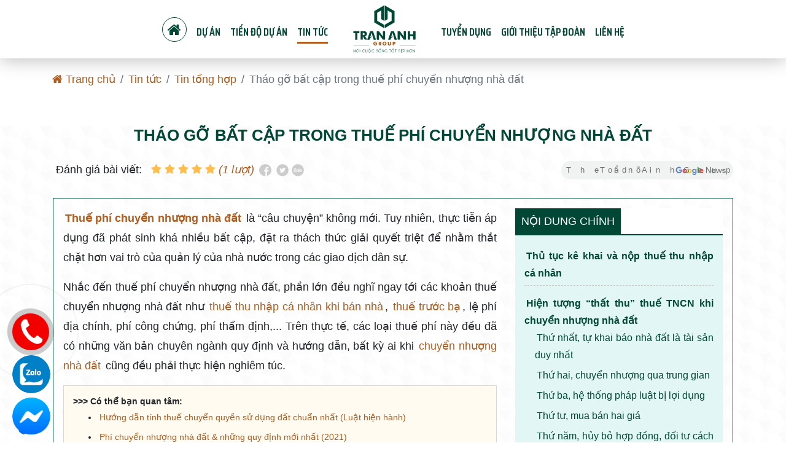

--- FILE ---
content_type: text/html; charset=UTF-8
request_url: https://www.tapdoantrananh.com.vn/tin-tong-hop/thue-phi-chuyen-nhuong-nha-dat
body_size: 16796
content:
<!DOCTYPE HTML>
<html lang="vi">
    <head>
        <meta charset="utf-8">
        <meta http-equiv="X-UA-Compatible" content="IE=Edge,chrome=1">
                <meta name="robots" content="index, follow">
                <meta name="author" content="Trần Anh Group">
        <meta name="viewport" content="width=device-width, initial-scale=1.0, user-scalable=0, minimum-scale=1.0, maximum-scale=1.0">
	   <meta name="msvalidate.01" content="5F268B47D1B6AD0A7175765989712EE3" />        <meta name="apple-mobile-web-app-capable" content="yes">
        <meta name = "format-detection" content = "telephone=no">
        <title>Tháo gỡ bất cập trong thuế phí chuyển nhượng nhà đất | Trần Anh Group</title>
                    <meta name="description" content="Thuế phí chuyển nhượng nhà đất là “câu chuyện” không mới. Tuy nhiên, thực tiễn áp dụng đã phát sinh khá nhiều bất cập, đặt ra thách thức giải quyết triệt để nhằm thắt chặt hơn vai trò của quản lý của nhà nước trong các giao dịch dân sự.">
                                    <meta name="title" content="Tháo gỡ bất cập trong thuế phí chuyển nhượng nhà đất">
                      	<meta name='dmca-site-verification' content='REJUTlMyTkNtbVByU01UVWgxZDcralErWUFId28zZU1SRkRtQmoybUxodz01' />
        <!-- android -->
        <meta name="mobile-web-app-capable" content="yes">
        <meta http-equiv="cleartype" content="on">
        <!-- iOS -->
        <meta name="apple-mobile-web-app-capable" content="yes">
        <meta name="apple-mobile-web-app-status-bar-style" content="black-translucent">
        <meta name="apple-mobile-web-app-title" content="TRẦN ANH GROUP">
        <meta name="facebook-domain-verification" content="hrbv2nei4e6t13m1qwotyo378cl6hf">
                <base href="https://www.tapdoantrananh.com.vn/" >
        <script type="application/ld+json">
{
    "@context": "https://schema.org",
    "@type": "WebPage",
    "name": "Tháo gỡ bất cập trong thuế phí chuyển nhượng nhà đất",
    "url": "https://www.tapdoantrananh.com.vn/tin-tong-hop/thue-phi-chuyen-nhuong-nha-dat",
    "description": "Thuế phí chuyển nhượng nhà đất là “câu chuyện” không mới. Tuy nhiên, thực tiễn áp dụng đã phát sinh khá nhiều bất cập, đặt ra thách thức giải quyết triệt để nhằm thắt chặt hơn vai trò của quản lý của nhà nước trong các giao dịch dân sự.",
    "breadcrumb": {
    "@type": "BreadcrumbList",
    "itemListElement": [        {
            "@type": "ListItem",
            "position": 1,
            "item": {
                "@type": "WebSite",
                "@id": "https://www.tapdoantrananh.com.vn/",
                "name": "Trần Anh Group: Chủ đầu tư BĐS khu vực Nam Bộ"
            }
        },
            {
            "@type": "ListItem",
            "position": 2,
            "item": {
                "@type": "WebPage",
                "@id": "https://www.tapdoantrananh.com.vn/tin-tuc",
                "name": "Tin tức"
            }
        },
            {
            "@type": "ListItem",
            "position": 3,
            "item": {
                "@type": "WebPage",
                "@id": "https://www.tapdoantrananh.com.vn/tin-tong-hop",
                "name": "Tin tổng hợp"
            }
        },
            {
            "@type": "ListItem",
            "position": 4,
            "item": {
                "@type": "WebPage",
                "@id": "https://www.tapdoantrananh.com.vn/tin-tong-hop/thue-phi-chuyen-nhuong-nha-dat",
                "name": "Tháo gỡ bất cập trong thuế phí chuyển nhượng nhà đất"
            }
        }
    ]
}
    ,
    "mainEntity": 
        {
  "@context": "https://schema.org",
  "@type": "Article",
  "@id": "https://www.tapdoantrananh.com.vn/tin-tong-hop/thue-phi-chuyen-nhuong-nha-dat#main-content",
  "headline": "Tháo gỡ bất cập trong thuế phí chuyển nhượng nhà đất",
  "mainEntityOfPage": {
    "@type": "WebPage",
    "@id": "https://www.tapdoantrananh.com.vn/tin-tong-hop/thue-phi-chuyen-nhuong-nha-dat"
  },
  "image": {
    "@type": "ImageObject",
    "url": "/uploads/files/2021/06/15/thumbs-800-800-0--1/thue-phi-chuyen-nhuong-nha-dat-1.jpg",
    "height": 800,
    "width": 800
  },
  "datePublished": "2021-01-16T10:00:00+07:00",
  "dateModified": "2021-10-11T17:39:22+07:00",
  "author": {
    "@type": "Person",
    "name": " Nguyễn Hằng",
    "sameAs": [    "https://www.hangnguyen.net/",
        "https://www.facebook.com/nae.hangnguyen",
        "https://www.linkedin.com/in/nae-hangnguyen/",
        "https://twitter.com/nae_hangnguyen",
        "https://www.instagram.com/nae_hangnguyen/",
        "https://www.facebook.com/naehangnguyen.net"
    ]
  },
  "publisher": {
    "@type": "Organization",
    "name": "Trần Anh Group",
    "url": "https://www.tapdoantrananh.com.vn/",
    "logo": {
        "@type": "ImageObject",
        "name": "Trần Anh Group",
        "width": "265",
        "height": "90",
        "url": "https://www.tapdoantrananh.com.vn/"
    },
    "foundingDate": "2017",
    "email": "tapdoantrananhlongan@gmail.com",
    "founder": {
  "@type": "Person",
  "address": {
    "@type": "PostalAddress",
    "addressLocality": "Go Vap",
    "addressRegion": "Ho Chi Minh",
    "addressCountry": "Vietnam",
    "postalCode": "71420"
  },
  "image": "https://www.tapdoantrananh.com.vn//uploads/files/2020/02/03/Truong-Ngoc-Phu.jpg",
  "name": "David Truong",
  "givenName": "Phú",
  "familyName": "Trương Ngọc",
  "additionalName": "Thi Anh",
  "jobTitle": "CEO &amp; Founder",
  "email": "taiphureal@gmail.com",
  "telephone": "+84-906-834-039",
  "gender": "male",
  "birthPlace": "Dong Nai",
  "nationality": "Vietnamese",
  "alumniOf": "Dai hoc cong nghiep HCM",
  "sameAs" : [
        "https://www.truongngocphu.com/","https://www.facebook.com/davidtruong2012","https://www.linkedin.com/in/davidtruong2012/","https://twitter.com/Davidtruong2012"  ]
}
,
    "sameAs": [
        "https://www.facebook.com/tapdoantrananhgroupvn/","https://www.pinterest.com/tapdoantrananh/","https://www.youtube.com/channel/UC_rcU8XBwmM-qLbQimwzeHQ","https://www.quora.com/profile/TranAnhGroup","https://diaoclongan.tumblr.com/","https://medium.com/@tapdoantrananh.com.vn","https://www.linkedin.com/company/tapdoantrananh","https://tapdoantrananh.business.site","https://goo.gl/maps/j7Mfug1hArcgRQsg6","https://twitter.com/Trananhgroup","https://www.reddit.com/user/TranAnhGroup","https://trananhgroup.home.blog/","https://chudaututrananh.blogspot.com/","https://www.trananhgroup.org","https://www.tapdoantrananh.org","https://www.tapdoantrananh.info/"    ]
}
,
  "description": "Thuế phí chuyển nhượng nhà đất là “câu chuyện” không mới. Tuy nhiên, thực tiễn áp dụng đã phát sinh khá nhiều bất cập, đặt ra thách thức giải quyết triệt để nhằm thắt chặt hơn vai trò của quản lý của nhà nước trong các giao dịch dân sự."
}            }
</script>
        	        <meta property="og:url" content="https://www.tapdoantrananh.com.vn/tin-tong-hop/thue-phi-chuyen-nhuong-nha-dat" />
<meta property="og:type" content="article" />
<meta property="og:title" content="Tháo gỡ bất cập trong thuế phí chuyển nhượng nhà đất" />
<meta property="og:description" content="Thuế phí chuyển nhượng nhà đất là “câu chuyện” không mới. Tuy nhiên, thực tiễn áp dụng đã phát sinh khá nhiều bất cập, đặt ra thách thức giải quyết triệt để nhằm thắt chặt hơn vai trò của quản lý của nhà nước trong các giao dịch dân sự." />
<meta property="og:image" content="uploads/files/2021/06/15/thumbs-1200-628-2--1/thue-phi-chuyen-nhuong-nha-dat-1.jpg" />
<meta property="fb:app_id" content="570107066708547" />
        <link href="https://www.tapdoantrananh.com.vn/tin-tong-hop/thue-phi-chuyen-nhuong-nha-dat" rel="canonical">
<link rel="preconnect" href="https://fonts.gstatic.com">
<link rel="preload" href="https://fonts.gstatic.com/s/roboto/v20/KFOmCnqEu92Fr1Mu4mxK.woff2" as="font" type="font/woff2" crossorigin>
<link rel="preload" href="https://fonts.gstatic.com/s/roboto/v20/KFOlCnqEu92Fr1MmEU9fBBc4.woff2" as="font" type="font/woff2" crossorigin>
<link rel="preload" href="https://fonts.gstatic.com/s/roboto/v20/KFOlCnqEu92Fr1MmWUlfBBc4.woff2" as="font" type="font/woff2" crossorigin>                    <link rel="shortcut icon" href="/uploads/files/2018/05/19/favicon.png" type="image/x-icon">
                <link  href="https://fonts.googleapis.com">
<link rel="preload" href="https://www.tapdoantrananh.com.vn/themes/tapdoantrananh/assets/fonts/fontawesome-webfont.woff2?v=4.5.0" as="font" crossorigin="anonymous">
<link rel="preconnect" href="https://www.googletagmanager.com">
<link rel="preconnect" href="https://uhchat.net">

<link href="https://fonts.googleapis.com/css?family=Play:400,700&display=swap&subset=vietnamese" rel="stylesheet" media="all"/>
<link href="https://fonts.googleapis.com/css?family=Saira+Condensed:600&display=swap&subset=vietnamese" rel="stylesheet" media="all"/>
<link href="https://fonts.googleapis.com/css?family=Montserrat:100,300,700&display=swap&subset=vietnamese" rel="stylesheet"/>

<link href="https://www.tapdoantrananh.com.vn/themes/tapdoantrananh/assets/bootstrap/css/bootstrap.min.css" rel="stylesheet" media="all"/>
<link href="https://www.tapdoantrananh.com.vn/themes/tapdoantrananh/assets/css/font-awesome.min.css" rel="stylesheet" media="all"/>
<link href="https://www.tapdoantrananh.com.vn/themes/tapdoantrananh/assets/js/m-extend/m-extend.css" rel="stylesheet" media="all"/>
<link href="https://www.tapdoantrananh.com.vn/themes/global/css/dist/vcms.css" rel="stylesheet" media="all"/>
<link href="https://www.tapdoantrananh.com.vn/themes/tapdoantrananh/assets/css/dist/style2.css" rel="stylesheet" media="all"/>
<link href="https://www.tapdoantrananh.com.vn/themes/global/css/dist/vs.quick-call.css" rel="stylesheet" />        <link rel="stylesheet" href="https://www.tapdoantrananh.com.vn/themes/tapdoantrananh/assets/js/OwlCarousel2/owl.carousel.min.css">
<link rel="stylesheet" href="https://www.tapdoantrananh.com.vn/themes/global/css/dist/vcms.editor.css">
        <!-- Google Tag Manager -->
<script type="e8933fd6ff7b8877c31800bc-text/javascript">(function(w,d,s,l,i){w[l]=w[l]||[];w[l].push({'gtm.start':
new Date().getTime(),event:'gtm.js'});var f=d.getElementsByTagName(s)[0],
j=d.createElement(s),dl=l!='dataLayer'?'&l='+l:'';j.async=true;j.src=
'https://www.googletagmanager.com/gtm.js?id='+i+dl;f.parentNode.insertBefore(j,f);
})(window,document,'script','dataLayer','GTM-KMWBLC6');</script>
<!-- End Google Tag Manager -->
      	<!-- Google tag (gtag.js) -->
        <script async src="https://www.googletagmanager.com/gtag/js?id=AW-10984000688" type="e8933fd6ff7b8877c31800bc-text/javascript"></script>
        <script type="e8933fd6ff7b8877c31800bc-text/javascript">
          window.dataLayer = window.dataLayer || [];
          function gtag(){dataLayer.push(arguments);}
          gtag('js', new Date());

          gtag('config', 'AW-10984000688');
        </script>
    </head>
    <body>
        <!-- Google Tag Manager (noscript) -->
        <noscript><iframe src="https://www.googletagmanager.com/ns.html?id=GTM-KMWBLC6"
        height="0" width="0" style="display:none;visibility:hidden"></iframe></noscript>
	<script src="https://sp.zalo.me/plugins/sdk.js" type="e8933fd6ff7b8877c31800bc-text/javascript"></script>
        <!-- End Google Tag Manager (noscript) -->
	  <script type="e8933fd6ff7b8877c31800bc-text/javascript">
  window.fbAsyncInit = function() {
    FB.init({
      appId      : '{your-app-id}',
      cookie     : true,
      xfbml      : true,
      version    : '{api-version}'
    });
      
    FB.AppEvents.logPageView();   
      
  };

  (function(d, s, id){
     var js, fjs = d.getElementsByTagName(s)[0];
     if (d.getElementById(id)) {return;}
     js = d.createElement(s); js.id = id;
     js.src = "https://connect.facebook.net/en_US/sdk.js";
     fjs.parentNode.insertBefore(js, fjs);
   }(document, 'script', 'facebook-jssdk'));
</script>
<script src="https://uhchat.net/code.php?f=27b954" type="e8933fd6ff7b8877c31800bc-text/javascript"></script>                    <header id="main-header" class="d-flex justify-content-xl-center py-xl-2 align-items-xl-center">
    <ul id="main-menu-left" class="main-menu d-none d-xl-flex">
        <li><a href="https://www.tapdoantrananh.com.vn/" title="Trang chủ"><i class="fa fa-home"></i></a></li>
                                       <li>
        <a class="link-load" href="du-an">
            Dự án        </a>
                                        <ul>
        <li>
        <a class="link-load" href="du-an/phuc-an-ashita">
            HOT! Phúc An Ashita Bình Dương [Phong cách Nhật]        </a>
                </li>
                                <li>
        <a class="link-load" href="du-an/du-an-phuc-an-garden-binh-duong">
            #1 Phúc An Garden Bình Dương [Hiện hữu]        </a>
                </li>
                                <li>
        <a class="link-load" href="du-an/phuc-an-asuka">
            #2 Phúc An Asuka Châu Đốc An Giang - SIÊU HOT!        </a>
                </li>
                                <li>
        <a class="link-load" href="du-an/west-lakes-golf-villas">
            #3 Biệt thự nghỉ dưỡng sân golf West lakes &amp; Villas        </a>
                </li>
                                <li>
        <a class="link-load" href="du-an/lavilla-green-city">
            #4 Siêu dự án Lavilla Green City (Tân An)        </a>
                </li>
                                <li>
        <a class="link-load" href="du-an/kcn-tran-anh-tan-phu">
            #5 Dự án KCN Trần Anh Tân Phú        </a>
                                             </li></ul></li>
                                                <li>
        <a class="link-load" href="tien-do-du-an">
            Tiến độ dự án        </a>
                                        <ul>
        <li>
        <a class="link-load" href="tien-do-du-an/khu-do-thi-phuc-an-ashita">
            Phúc An Ashita Bình Dương        </a>
                </li>
                                <li>
        <a class="link-load" href="tien-do-du-an/tien-do-phuc-an-garden">
            Phúc An Garden Bình Dương        </a>
                </li>
                                <li>
        <a class="link-load" href="tien-do-du-an/khu-do-thi-phuc-an-asuka">
            Phúc An Asuka Châu Đốc An Giang        </a>
                </li>
                                <li>
        <a class="link-load" href="tien-do-du-an/khu-do-thi-lavilla-green-city">
            Lavilla Green City Long An        </a>
                </li>
                                <li>
        <a class="link-load" href="tien-do-du-an/west-lakes-golf-villas">
            Biệt thự sân golf West lakes &amp; villas        </a>
                </li>
                                <li>
        <a class="link-load" href="tien-do-du-an/kcn-tran-anh-long-an">
            KCN Trần Anh Long An        </a>
                </li>
                                <li>
        <a class="link-load" href="tien-do-du-an/phuc-an-city">
            Khu đô thị Phúc An City        </a>
                                             </li></ul></li>
                                                <li class="current">
        <a class="link-load" href="tin-tuc">
            Tin tức        </a>
                                        <ul>
        <li class="current">
        <a class="link-load" href="tin-cong-ty">
            Tin công ty        </a>
                </li>
                                <li class="current">
        <a class="link-load" href="tin-du-an">
            Tin dự án        </a>
                </li>
                                <li class="current">
        <a class="link-load" href="tin-thi-truong">
            Tin thị trường        </a>
                </li>
                                <li class="current">
        <a class="link-load" href="kinh-nghiem">
            Kinh nghiệm        </a>
                </li>
                                <li class="current">
        <a class="link-load" href="tin-tong-hop/loi-khuyen">
            Lời khuyên        </a>
                </li>
                                <li class="current">
        <a class="link-load" href="luat-dat-dai">
            Luật đất đai        </a>
                </li>
                                <li class="current">
        <a class="link-load" href="phong-thuy">
            Phong thuỷ        </a>
                </li>
                                <li class="current">
        <a class="link-load" href="noi-ngoai-that">
            Nội - Ngoại thất        </a>
                </li>
                                <li class="current">
        <a class="link-load" href="xay-dung">
            Xây dựng        </a>
                </li>
                                <li class="current">
        <a class="link-load" href="ho-so-doanh-nhan">
            Hồ sơ doanh nhân        </a>
                    </li></ul>
            </li>
    </ul>
    <a class="mx-xl-4" href="https://www.tapdoantrananh.com.vn/" title="Đi đến trang chủ">
        <img alt="Trần Anh Group - Logo" class="p-2 logo d-xl-none" width="110" height="79" src="https://www.tapdoantrananh.com.vn/themes/tapdoantrananh/assets/images/logo-m.svg">
        <img alt="Trần Anh Group - Logo" class="logo d-none d-xl-block" width="120" height="79" src="https://www.tapdoantrananh.com.vn/themes/tapdoantrananh/assets/images/logo.svg">
    </a>
    <ul id="main-menu-right" class="main-menu d-none d-xl-flex">
                                       <li>
        <a class="link-load" href="tuyen-dung">
            Tuyển dụng        </a>
                </li>
                                <li>
        <a class="link-load" href="about/gioi-thieu-tap-doan-tran-anh">
            Giới thiệu tập đoàn        </a>
                </li>
                                <li>
        <a class="link-load" href="lien-he">
            Liên hệ        </a>
        </li>
    </ul>
    <img class="slogan ml-sm-3 d-none d-sm-block d-xl-none" width="300" src="https://www.tapdoantrananh.com.vn/themes/tapdoantrananh/assets/images/slogan.svg">
    <button id="btn-menu-m" class="d-xl-none ml-auto mt-2 mr-2 open-m-extend" data-fix-extend="#min-menu-page"></button>
    <div class="m-extend-overlay close-m-extend" id="mobile-menu"></div>
<div id="min-menu-page" class="p-3 m-extend m-extend-fix-left m-nav">
    <div class="m-header">
        <div class="m-logo"><a href="https://www.tapdoantrananh.com.vn/"><img alt="Trần Anh Group - Logo" class="p-2 logo d-xl-none" width="90" height="60"src="https://www.tapdoantrananh.com.vn/themes/tapdoantrananh/assets/images/logo-m.svg"></a></div>
        <strong class="m-slogan p-2">Nơi cuộc sống tốt đẹp hơn</strong>
        <ul class="m-menu mt-3">
            <li data-page="home-page" style="animation-delay: 100ms;"><a class="link-home" href="https://www.tapdoantrananh.com.vn/">Trang chủ</a></li>
                                           <li>
        <a class="link-load" href="du-an">
            Dự án        </a>
                                        <ul>
        <li>
        <a class="link-load" href="du-an/phuc-an-ashita">
            HOT! Phúc An Ashita Bình Dương [Phong cách Nhật]        </a>
                </li>
                                <li>
        <a class="link-load" href="du-an/du-an-phuc-an-garden-binh-duong">
            #1 Phúc An Garden Bình Dương [Hiện hữu]        </a>
                </li>
                                <li>
        <a class="link-load" href="du-an/phuc-an-asuka">
            #2 Phúc An Asuka Châu Đốc An Giang - SIÊU HOT!        </a>
                </li>
                                <li>
        <a class="link-load" href="du-an/west-lakes-golf-villas">
            #3 Biệt thự nghỉ dưỡng sân golf West lakes &amp; Villas        </a>
                </li>
                                <li>
        <a class="link-load" href="du-an/lavilla-green-city">
            #4 Siêu dự án Lavilla Green City (Tân An)        </a>
                </li>
                                <li>
        <a class="link-load" href="du-an/kcn-tran-anh-tan-phu">
            #5 Dự án KCN Trần Anh Tân Phú        </a>
                                             </li></ul></li>
                                                <li>
        <a class="link-load" href="tien-do-du-an">
            Tiến độ dự án        </a>
                                        <ul>
        <li>
        <a class="link-load" href="tien-do-du-an/khu-do-thi-phuc-an-ashita">
            Phúc An Ashita Bình Dương        </a>
                </li>
                                <li>
        <a class="link-load" href="tien-do-du-an/tien-do-phuc-an-garden">
            Phúc An Garden Bình Dương        </a>
                </li>
                                <li>
        <a class="link-load" href="tien-do-du-an/khu-do-thi-phuc-an-asuka">
            Phúc An Asuka Châu Đốc An Giang        </a>
                </li>
                                <li>
        <a class="link-load" href="tien-do-du-an/khu-do-thi-lavilla-green-city">
            Lavilla Green City Long An        </a>
                </li>
                                <li>
        <a class="link-load" href="tien-do-du-an/west-lakes-golf-villas">
            Biệt thự sân golf West lakes &amp; villas        </a>
                </li>
                                <li>
        <a class="link-load" href="tien-do-du-an/kcn-tran-anh-long-an">
            KCN Trần Anh Long An        </a>
                </li>
                                <li>
        <a class="link-load" href="tien-do-du-an/phuc-an-city">
            Khu đô thị Phúc An City        </a>
                                             </li></ul></li>
                                                <li class="current">
        <a class="link-load" href="tin-tuc">
            Tin tức        </a>
                                        <ul>
        <li class="current">
        <a class="link-load" href="tin-cong-ty">
            Tin công ty        </a>
                </li>
                                <li class="current">
        <a class="link-load" href="tin-du-an">
            Tin dự án        </a>
                </li>
                                <li class="current">
        <a class="link-load" href="tin-thi-truong">
            Tin thị trường        </a>
                </li>
                                <li class="current">
        <a class="link-load" href="kinh-nghiem">
            Kinh nghiệm        </a>
                </li>
                                <li class="current">
        <a class="link-load" href="tin-tong-hop/loi-khuyen">
            Lời khuyên        </a>
                </li>
                                <li class="current">
        <a class="link-load" href="luat-dat-dai">
            Luật đất đai        </a>
                </li>
                                <li class="current">
        <a class="link-load" href="phong-thuy">
            Phong thuỷ        </a>
                </li>
                                <li class="current">
        <a class="link-load" href="noi-ngoai-that">
            Nội - Ngoại thất        </a>
                </li>
                                <li class="current">
        <a class="link-load" href="xay-dung">
            Xây dựng        </a>
                </li>
                                <li class="current">
        <a class="link-load" href="ho-so-doanh-nhan">
            Hồ sơ doanh nhân        </a>
                    </li></ul>
            </li>
                                           <li>
        <a class="link-load" href="tuyen-dung">
            Tuyển dụng        </a>
                </li>
                                <li>
        <a class="link-load" href="about/gioi-thieu-tap-doan-tran-anh">
            Giới thiệu tập đoàn        </a>
                </li>
                                <li>
        <a class="link-load" href="lien-he">
            Liên hệ        </a>
        </li>
        </ul>
    </div>
    <button class="btn-close"><i class="fa fa-close"></i></button>

</div>
<!--menu-->
<div class="nav-overlay"></div>
</header>
                        <nav aria-label="breadcrumb" class="container pt-4">
	<ol class="breadcrumb bg-transparent pl-0">
					<li class="breadcrumb-item"><a href="https://www.tapdoantrananh.com.vn/" title="Trang chủ"><i class="fa fa-home"></i> Trang chủ</a></li>
							<li class="breadcrumb-item"><a href="tin-tuc" title="Tin tức">Tin tức</a></li>
							<li class="breadcrumb-item"><a href="tin-tong-hop" title="Tin tổng hợp">Tin tổng hợp</a></li>
					<li class="breadcrumb-item active" aria-current="page">Tháo gỡ bất cập trong thuế phí chuyển nhượng nhà đất</li>		</ol>
</nav>
        	<!--CONTENT-->
		<article id="article-detail" class="bg-pattern-white article-detail">
		<div id="article-toc-m" class="d-block d-sm-none">
			<div class="toc-container">
				<button class="btn btn-blue-skype btn-close"><i class="fa fa-close"></i></button>
				
<div class="article-toc">
    <div class="toc-title"><span>Nội dung chính</span></div>
        <ol class="lv1">
                                                                           <li>
            <a href="https://www.tapdoantrananh.com.vn/tin-tong-hop/thue-phi-chuyen-nhuong-nha-dat#thu-tuc-ke-khai-va-nop-thue-thu-nhap-ca-nhan" title="Xem: Thủ tục kê khai và nộp thuế thu nhập cá nhân">
                Thủ tục kê khai và nộp thuế thu nhập cá nhân
            </a>
                                    </li>
                                                            <li>
            <a href="https://www.tapdoantrananh.com.vn/tin-tong-hop/thue-phi-chuyen-nhuong-nha-dat#hien-tuong-that-thu-thue-tncn-khi-chuyen-nhuong-nha-dat" title="Xem: Hiện tượng “thất thu” thuế TNCN khi chuyển nhượng nhà đất">
                Hiện tượng “thất thu” thuế TNCN khi chuyển nhượng nhà đất
            </a>
                                                                                    <ol class="lv1">
                <li>
            <a href="https://www.tapdoantrananh.com.vn/tin-tong-hop/thue-phi-chuyen-nhuong-nha-dat#thu-nhat-tu-khai-bao-nha-dat-la-tai-san-duy-nhat" title="Xem: Thứ nhất, tự khai báo nhà đất là tài sản duy nhất">
                Thứ nhất, tự khai báo nhà đất là tài sản duy nhất
            </a>
                                    </li>
                                                            <li>
            <a href="https://www.tapdoantrananh.com.vn/tin-tong-hop/thue-phi-chuyen-nhuong-nha-dat#thu-hai-chuyen-nhuong-qua-trung-gian" title="Xem: Thứ hai, chuyển nhượng qua trung gian">
                Thứ hai, chuyển nhượng qua trung gian
            </a>
                                    </li>
                                                            <li>
            <a href="https://www.tapdoantrananh.com.vn/tin-tong-hop/thue-phi-chuyen-nhuong-nha-dat#thu-ba-he-thong-phap-luat-bi-loi-dung" title="Xem: Thứ ba, hệ thống pháp luật bị lợi dụng">
                Thứ ba, hệ thống pháp luật bị lợi dụng
            </a>
                                    </li>
                                                            <li>
            <a href="https://www.tapdoantrananh.com.vn/tin-tong-hop/thue-phi-chuyen-nhuong-nha-dat#thu-tu-mua-ban-hai-gia" title="Xem: Thứ tư, mua bán hai giá">
                Thứ tư, mua bán hai giá
            </a>
                                    </li>
                                                            <li>
            <a href="https://www.tapdoantrananh.com.vn/tin-tong-hop/thue-phi-chuyen-nhuong-nha-dat#thu-nam-huy-bo-hop-dong-doi-tu-cach-giao-dich-voi-tai-san-hinh-thanh-trong-tuong-lai" title="Xem: Thứ năm, hủy bỏ hợp đồng, đổi tư cách giao dịch với tài sản hình thành trong tương lai">
                Thứ năm, hủy bỏ hợp đồng, đổi tư cách giao dịch với tài sản hình thành trong tương lai
            </a>
                                    </li>
                                                            <li>
            <a href="https://www.tapdoantrananh.com.vn/tin-tong-hop/thue-phi-chuyen-nhuong-nha-dat#thu-sau-giao-dich-bang-giay-to-viet-tay" title="Xem: Thứ sáu, giao dịch bằng giấy tờ viết tay">
                Thứ sáu, giao dịch bằng giấy tờ viết tay
            </a>
                                                                                     </li></ol></li>
                                                    </li></ol></li>
                                                                            <li>
            <a href="https://www.tapdoantrananh.com.vn/tin-tong-hop/thue-phi-chuyen-nhuong-nha-dat#hoan-thue-tncn-le-phi-truoc-ba" title="Xem: Hoàn thuế TNCN, lệ phí trước bạ">
                Hoàn thuế TNCN, lệ phí trước bạ
            </a>
                            </li></li></li>    </ol>
    </div>

			</div>
    	</div>
		
		<div class="container pb-5 px-3">
			<h1 class="text-dark-green mb-4 mt-5">Tháo gỡ bất cập trong thuế phí chuyển nhượng nhà đất</h1>
			<div class="d-none d-md-block">
				<div class="row">
					<div class="col-md-6 top-review mb-3 d-md-inline">
																																Đánh giá bài viết:&nbsp;&nbsp;
																											<i class="star-review fa fa-star"></i>
																			<i class="star-review fa fa-star"></i>
																			<i class="star-review fa fa-star"></i>
																			<i class="star-review fa fa-star"></i>
																			<i class="star-review fa fa-star"></i>
																																	<a href="tin-tong-hop/thue-phi-chuyen-nhuong-nha-dat#review">
									<i>(1
										lượt)</i>
								</a>
							
							
																	<a style="margin-left:3px" target="_blank" href="https://www.facebook.com/sharer/sharer.php?u=https://www.tapdoantrananh.com.vn/tin-tong-hop/thue-phi-chuyen-nhuong-nha-dat"><img src="https://www.tapdoantrananh.com.vn/themes/tapdoantrananh/assets/images/icon fb.png" alt="icon" width="20px"></a>
						<a style="margin-left:3px" target="_blank" href="https://twitter.com/intent/tweet?&url=https://www.tapdoantrananh.com.vn/tin-tong-hop/thue-phi-chuyen-nhuong-nha-dat"><img src="https://www.tapdoantrananh.com.vn/themes/tapdoantrananh/assets/images/icon Twitter.png" alt="icon" width="20px"></a>
						<a href="javascript:void(0)">
						<div class="zalo-share-button" data-href="" data-oaid="41605823826749563" data-layout="4" data-color="blue" data-customize="true"></div>
						</a>
					</div>
					<div class="col-md-6 d-flex flex-row-reverse d-md-inline">
						<a class="pull-right"  rel="noopener nofollow" target="_blank" href="https://news.google.com/publications/CAAqBwgKMMTLqQswttbBAw?oc=3&ceid=VN:vi&hl=vi&gl=VN">
							<img src="https://www.tapdoantrananh.com.vn/themes/tapdoantrananh/assets/images/google-newsTAG.svg" alt="icon">
						</a>
					</div>
				</div>
				
				<div class="row">
																</div>
			</div>
			<div class="d-block d-sm-none">
				<div class="row top-review mb-3 d-md-inline">
																																Đánh giá bài viết:&nbsp;&nbsp;
																											<i class="star-review fa fa-star"></i>
																			<i class="star-review fa fa-star"></i>
																			<i class="star-review fa fa-star"></i>
																			<i class="star-review fa fa-star"></i>
																			<i class="star-review fa fa-star"></i>
																																	<a href="tin-tong-hop/thue-phi-chuyen-nhuong-nha-dat#review">
									<i>(1
										lượt)</i>
								</a>
							
							
																	<a style="margin-left:3px" target="_blank" href="https://www.facebook.com/sharer/sharer.php?u=https://www.tapdoantrananh.com.vn/tin-tong-hop/thue-phi-chuyen-nhuong-nha-dat"><img src="https://www.tapdoantrananh.com.vn/themes/tapdoantrananh/assets/images/icon fb.png" alt="icon" width="20px"></a>
						<a style="margin-left:3px" target="_blank" href="https://twitter.com/intent/tweet?&url=https://www.tapdoantrananh.com.vn/tin-tong-hop/thue-phi-chuyen-nhuong-nha-dat"><img src="https://www.tapdoantrananh.com.vn/themes/tapdoantrananh/assets/images/icon Twitter.png" alt="icon" width="20px"></a>
						<a style="margin-left:3px" href="javascript:void(0)">
						<div class="zalo-share-button" data-href="" data-oaid="41605823826749563" data-layout="4" data-color="blue" data-customize="true"></div>
						</a>
				</div>
					
				<div class="row mb-3" style="padding-left:20px">
						
					<a class="pull-right"  rel="noopener nofollow" target="_blank" href="https://news.google.com/publications/CAAqBwgKMMTLqQswttbBAw?oc=3&ceid=VN:vi&hl=vi&gl=VN">
						<img src="https://www.tapdoantrananh.com.vn/themes/tapdoantrananh/assets/images/google-newsTAG.svg" alt="icon">
					</a>
				</div>
				<div class="row" style="padding:0px">
																</div>
			</div>
			
			<div class="vs-content border-dark-green p-3 mt-3">
				<div class="row">
					<div class="col-md-8 col-sm-7">
						<p><a href="tin-tong-hop/thue-phi-chuyen-nhuong-nha-dat"><strong>Thuế phí chuyển nhượng nhà đất</strong></a> là “câu chuyện” không mới. Tuy nhiên, thực tiễn áp dụng đã phát sinh khá nhiều bất cập, đặt ra thách thức giải quyết triệt để nhằm thắt chặt hơn vai trò của quản lý của nhà nước trong các giao dịch dân sự.</p> <p>Nhắc đến thuế phí chuyển nhượng nhà đất, phần lớn đều nghĩ ngay tới các khoản thuế chuyển nhượng nhà đất như <a href="tin-tong-hop/thue-thu-nhap-ca-nhan-khi-ban-nha">thuế thu nhập cá nhân khi bán nhà</a>, <a href="tin-tong-hop/thue-truoc-ba-nha-dat">thuế trước bạ</a>, lệ phí địa chính, phí công chứng, phí thẩm định,... Trên thực tế, các loại thuế phí này đều đã có những văn bản chuyên ngành quy định và hướng dẫn, bất kỳ ai khi <a href="tin-tong-hop/chuyen-nhuong-dat">chuyển nhượng nhà đất</a> cũng đều phải thực hiện nghiêm túc.</p> <blockquote> <p><strong>&gt;&gt;&gt; Có thể bạn quan tâm:</strong></p> <ul> <li><a href="tin-tong-hop/huong-dan-tinh-thue-chuyen-quyen-su-dung-dat">Hướng dẫn tính thuế chuyển quyền sử dụng đất chuẩn nhất (Luật hiện hành)</a></li> <li><a href="tin-tong-hop/phi-chuyen-nhuong-nha-dat">Phí chuyển nhượng nhà đất &amp; những quy định mới nhất (2021)</a></li> </ul> </blockquote> <p>Tuy nhiên, những lỗ hổng trong quy định, dù là nhỏ nhất cũng có thể trở thành “cơ sở” cho các hành vi “lách luật”, đi ngược lại với tinh thần chung, làm sai bản chất và gây ra nhiều hệ lụy tiêu cực. Đi cùng với đó, sự chồng chéo trong quy định cũng gây ra không ít lúng túng khi áp dụng vào thực tiễn, gây tốn kém thời gian, thiếu hiệu quả.</p> <p><img style="display: block; margin-left: auto; margin-right: auto;" src="uploads/files/2021/06/15/thue-phi-chuyen-nhuong-nha-dat-2.jpg" alt="Thuế phí trong chuyển nhượng nhà đất" width="750" height="433" /></p> <p>Việc thực hiện các nghĩa vụ tài chính, nộp phí, lệ phí khi mua bán nhà đất là điều mà các bên tham gia nên làm, theo đúng quy định để bảo vệ quyền lợi của mình, thể hiện tinh thần tôn trọng pháp luật. Trong khi đó, gỡ vướng các quy định chưa rõ ràng là nhiệm vụ quan trọng của các nhà làm luật để tạo khung hành lang pháp lý vững chắc.</p> <h2 id="thu-tuc-ke-khai-va-nop-thue-thu-nhap-ca-nhan">Thủ tục kê khai và nộp thuế thu nhập cá nhân</h2> <p>Một cá nhân tại Tp. Hồ Chí Minh đã từng bày tỏ quan điểm, rằng khi thực hiện nghĩa vụ thuế, ông nhận thấy thủ tục hành chính vẫn còn bất cập, gây phiền hà cho người dân.Ông đề nghị cơ quan có thẩm quyền xem xét, cần cải cách thủ tục hành chính như chỉ cần 1 người mua hoặc bán làm thủ tục khai, nộp thuế thu nhập cá nhân (TNCN), thuế trước bạ. Đồng thời, có phương án thống nhất quy trình mua bán có bộ phận một cửa cho toàn bộ các địa phương.</p> <p>Trả lời vấn đề này, Cục thuế Tp. Hồ Chí Minh đã căn cứ vào các văn bản pháp luật sau để đưa ra hướng dẫn chi tiết hơn khi người dân gặp khó trong thủ tục:</p> <ul> <li>Luật Thuế TNCN số 04/2007/QH12 ngày 21/12/2007</li> <li>Thông tư 111/2013/TT-BTC ngày 15/08/2013 hướng dẫn về thuế TNCN</li> <li>Thông tư số 111/2013/TT-BTC ngày 15/8/2013 của Bộ Tài chính hướng dẫn về khai thuế đối với thu nhập từ chuyển nhượng bất động sản</li> <li>Thông tư số 92/2015/TT-BTC ngày 15/6/2015 của Bộ Tài chính</li> <li>Thông tư số 156/2013/TT-BTC ngày 6/11/2013 hướng dẫn về giao dịch với cơ quan thuế</li> <li>Thông tư số 301/2016/TT-BTC ngày 15/11/2016 của Bộ Tài chính quy định khai, thu, nộp lệ phí trước bạ</li> <li>Thông tư liên tịch số 88/2016/TTLT/BTC-BTNMT ngày 22/6/2016 của Bộ Tài chính và Bộ Tài nguyên và Môi trường</li> </ul> <p>Theo đó:</p> <ul> <li style="text-align: justify;">Cá nhân là người nhận chuyển nhượng bất động sản thì cá nhân chuyển nhượng thực hiện khai, nộp thuế TNCN, người nhận chuyển nhượng thực hiện khai, nộp lệ phí trước bạ. Trường hợp bên chuyển nhượng bất động sản gồm nhiều cá nhân đồng sở hữu thì mỗi cá nhân phải thực hiện khai, nộp thuế TNCN đối với phần thu nhập từ chuyển nhượng bất động sản thuộc quyền sở hữu của mình.</li> <li style="text-align: justify;">Trường hợp cần đại diện một cá nhân thực hiện kê khai, nộp các nghĩa vụ thuế thay cho các bên mua và bán thì cần có văn bản ủy quyền cho nhau theo quy định của Bộ luật dân sự hoặc thỏa thuận trong hợp đồng chuyển nhượng bất động sản để khai thay theo hướng dẫn tại tiết a, Khoản 3, Điều 26 Thông tư số 111/2013/TT-BTC.</li> <li style="text-align: justify;">Về nơi nộp hồ sơ chuyển nhượng bất động sản, tại địa phương nơi làm thủ tục đã có Bộ phận một cửa hoặc Bộ phận một cửa liên thông do UBND cấp tỉnh thành lập như hướng dẫn tại Khoản 2, Điều 2 Thông tư liên tịch số 88/2016/TTLT/BTC-BTNMT thì cá nhân chỉ phải nộp hồ sơ chuyển nhượng bất động sản, hồ sơ khai thuế tại Bộ phận một cửa hoặc Bộ phận một cửa liên thông.</li> </ul> <h2 id="hien-tuong-that-thu-thue-tncn-khi-chuyen-nhuong-nha-dat">Hiện tượng “thất thu” thuế TNCN khi chuyển nhượng nhà đất</h2> <p>Đây là một trong những “vấn nạn” gây đau đầu cho các nhà làm luật khi cá nhân tham gia giao dịch mua bán nhà đất không ngừng nghĩ ra “chiêu thức” để lách luật nhằm trốn thuế hoặc đóng thấp hơn số tiền theo quy định.</p> <p>Những “mánh khóe” gây thất thu thuế TNCN khi chuyển nhượng nhà đất có thể kể đến các hành vi sau.</p> <h4 id="thu-nhat-tu-khai-bao-nha-dat-la-tai-san-duy-nhat"><strong>Thứ nhất, tự khai báo nhà đất là tài sản duy nhất</strong></h4> <p>Tại Điều 4 Luật Thuế Thu nhập cá nhân có quy định: <em>“Thu nhập từ chuyển nhượng nhà ở, quyền sử dụng đất ở và tài sản gắn liền với đất ở của cá nhân trong trường hợp cá nhân chỉ có một nhà ở, đất ở duy nhất thì được miễn thuế; đồng thời, người chuyển nhượng bất động sản (BĐS) tự khai và chịu trách nhiệm về tính trung thực về kê khai của mình”.</em></p> <p>Tuy nhiên, chính sự đề cao tính trung thực của người kê khai nên điều luật này đã tạo ra một lỗ hổng lớn. Việc kiểm soát, xác thực thông tin kê khai hiện nay còn khá lỏng lẻo, do đó, rất khó để quản lý được việc sở hữu bất động sản chi tiết đến từng cá nhân.</p> <h4 id="thu-hai-chuyen-nhuong-qua-trung-gian"><strong>Thứ hai, chuyển nhượng qua trung gian</strong></h4> <p>Khoản 1 Điều 4 Luật Thuế TNCN 2007 quy định: <em>“Thu nhập từ chuyển nhượng BĐS giữa vợ với chồng, cha đẻ, mẹ đẻ với con đẻ; cha nuôi, mẹ nuôi với con nuôi; cha chồng, mẹ chồng với con dâu; cha vợ, mẹ vợ với con rể; ông nội, bà nội với cháu nội; ông ngoại, bà ngoại với cháu ngoại; anh chị em ruột với nhau thì được miễn thuế TNCN" </em>Lợi dụng quy định này, nhiều trường hợp đã sử dụng mối quan hệ bắc cầu để trốn thuế.</p> <p>Dựa trên quy định này, các cá nhân có thể tạo ra mối quan hệ bắc cầu nhằm trốn tránh nghĩa vụ đóng thuế. Ví dụ: người rể thứ nhất làm thủ tục chuyển nhượng cho bố vợ, sau đó bố vợ lại chuyển nhượng tiếp cho người rể thứ hai. Như vậy, hai anh em cọc chèo khi chuyển nhượng nhà đất cho nhau, nhờ bố vợ làm trung gian nên không phải nộp thuế.</p> <h4 id="thu-ba-he-thong-phap-luat-bi-loi-dung"><strong>Thứ ba, hệ thống pháp luật bị lợi dụng</strong></h4> <p>Một sự việc “nổi tiếng” cho hành vi này là vụ bán nhà cho Công ty cổ phần Sữa Việt Nam (Vinamilk). Chủ sở hữu căn nhà đã làm giấy tặng nhà cho con gái. Nếu chiếu theo quy định tại Khoản 1, 4 Điều 4 Luật Thuế TNCN 2007 thì quy định thu nhập từ nhận thừa kế, quà tặng là BĐS giữa cha đẻ, mẹ đẻ với con đẻ là thu nhập miễn thuế, do vậy, con gái khi được tặng nhà không phải nộp thuế TNCN.</p> <p>Sau khi tặng cho nhà, vì con gái chưa đủ tuổi thành niên cha mẹ đã đại diện để ký hợp đồng chuyển nhượng căn nhà cho Vinamilk với giá hơn 37,8 tỷ đồng. Trong khi đó, cô con gái viết giấy cam kết đây là căn nhà sở hữu duy nhất nên được miễn thuế TNCN.</p> <p>Rõ ràng có hành vi lách thuế ở đây nhưng nếu chiếu theo các quy định trong Luật thuế TNCN và Bộ Luật Dân sự thì lại không thể kết luận có sai phạm xảy ra. Đôi khi sự "thoáng" trong các quy định lại vô tình tạo ra “cơ hội” để lách luật.</p> <h4 id="thu-tu-mua-ban-hai-gia"><strong>Thứ tư, mua bán hai giá</strong></h4> <p>Có lẽ đây là chiêu thức phổ biến và được áp dụng rộng rãi trong nhiều năm qua, ở nhiều địa phương khác nhau.</p> <p>Hệ thống văn bản pháp luật thuế TNCN quy định giá chuyển nhượng là giá thực tế ghi trên hợp đồng, tại thời điểm chuyển nhượng nhưng không thấp hơn giá đất do UBND tỉnh, thành phố quy định. Thực tế mua bán cho thấy, giá chuyển nhượng sẽ luôn cao hơn, thậm chí hơn gấp nhiều lần so với mức giá do UBND quy định. Tuy nhiên, để “hạ” tiền thuế, người mua và người bán thường thỏa thuận con số ghi trên hợp đồng thấp hơn thực tế.</p> <p>Về trước mắt, các bên “né” được khoản tiền thuế nhưng thực chất đây là hành vi tồn tại rất nhiều rủi ro vì giá mua bán cao hơn rất nhiều so với giá trong hợp đồng. Trong khi đó, nếu có tranh chấp xảy ra thì hợp đồng lại là cơ sở để giải quyết, rủi ro là rất lớn.</p> <h4 id="thu-nam-huy-bo-hop-dong-doi-tu-cach-giao-dich-voi-tai-san-hinh-thanh-trong-tuong-lai"><strong>Thứ năm, hủy bỏ hợp đồng, đổi tư cách giao dịch với tài sản hình thành trong tương lai</strong></h4> <p>Nhà đầu tư ký hợp đồng mua nhà ở hình thành trong tương lai (hoặc ký hợp đồng góp vốn để nhận về phần đất tương ứng) với chủ đầu tư. Khi nhà đầu tư A thực hiện giao dịch mua bán với nhà đầu tư B, thay vì ra phòng công chứng để chuyển nhượng lại Hợp đồng đã ký với chủ đầu tư, nhà đầu tư A lại lập biên bản hủy bỏ hợp đồng với chủ đầu tư. Theo đó, chủ đầu tư sử dụng lại hợp đồng cũ nhưng chỉ thay đổi tên người mua mới là nhà đầu tư B. Như vậy, nhà đầu tư A đã không phải nộp thuế TNCN khi chuyển nhượng hợp đồng cho B.</p> <h4 id="thu-sau-giao-dich-bang-giay-to-viet-tay"><strong>Thứ sáu, giao dịch bằng giấy tờ viết tay</strong></h4> <p>Mua bán bằng giấy tờ viết tay, không ra cơ quan công chứng, không đủ điều kiện làm thủ tục sang tên,... tất nhiên sẽ không phải đóng thuế; cơ quan chức năng ở địa phương khó xác định người chuyển nhượng hiện có bao nhiêu BĐS. Với giấy tờ viết tay, không đủ căn cứ pháp lý để phát sinh nghĩa vụ tài chính.</p> <p>Tuy nhiên, giấy tờ viết tay với nội dung sơ sài, thiếu chuẩn xác có thể là mối nguy hiểm cho cả bên bán lẫn bên mua khi tranh chấp, mâu thuẫn phát sinh; chưa kể đến những trường hợp lợi dụng để lừa đảo, rất khó trong việc xử lý.</p> <p><img style="display: block; margin-left: auto; margin-right: auto;" src="uploads/files/2021/06/15/thue-phi-chuyen-nhuong-nha-dat-1.jpg" alt="Những bất cập trong thuế phí chuyển nhượng nhà đất" width="750" height="498" /></p> <p>Để khắc phục những hệ lụy tiêu cực trên, các nhà làm luật, cơ quan quản lý cần có những động thái rõ ràng hơn, cụ thể như:</p> <ul> <li>Xây dựng, cải thiện hệ thống quản lý thông tin cá nhân.</li> <li>Kiện toàn văn bản cam kết: ghi chú các chế tài cụ thể</li> <li>Giá tính thuế cần điều chỉnh hàng năm.</li> <li>Hỗ trợ thủ tục cho người dân tiến hành hồ sơ xin cấp Giấy chứng nhận quyền sử dụng đất, quyền sở hữu nhà và cho người dân</li> <li>Tăng cường tuyên truyền, phổ biến, nâng cao nhận thức về Luật Thuế TNCN cho người dân</li> </ul> <h2 id="hoan-thue-tncn-le-phi-truoc-ba">Hoàn thuế TNCN, lệ phí trước bạ</h2> <p>Tổng cục Thuế đã có Công văn 3769/TCT-DNNCN trả lời vướng mắc về hoàn thuế TNCN và Lệ phí trước bạ (LPTB) đối với hoạt động chuyển nhượng bất động sản. Căn cứ theo các quy định tại:</p> <ul> <li>Điều 223 Bộ Luật Dân sự 2015</li> <li>Khoản 6 Điều 403 Bộ Luật Dân sự 2015</li> <li>Khoản 5 Điều 427 Bộ Luật Dân sự 2015</li> <li>Điều 70 Luật Quản lý thuế 2019</li> <li>Điều 8 Luật Thuế thu nhập cá nhân 2007</li> </ul> <p>Các khoản thuế TNCN, lệ phí trước bạ phát sinh từ hoạt động chuyển nhượng bất động sản, người nộp thuế đã nộp vào Ngân sách nhà nước đúng theo Thông báo nộp thuế của cơ quan Thuế thì không phát sinh các khoản nộp thừa.</p> <p>Khi các cá nhân thực hiện hủy giao dịch về chuyển nhượng bất động sản, do ý chí chủ quan của hai bên, không phải lý do bất khả kháng, tài sản không bị ngăn chặn, hạn chế giao dịch và không phải theo quyết định của cơ quan có thẩm quyền thì không thuộc đối tượng được hoàn thuế theo quy định tại Điều 70 Luật Quản lý thuế 2019 và Điều 8 Luật Thuế thu nhập cá nhân 2007.</p> <p>Trên đây là một số bất cập cũng như định hướng tháo gỡ liên quan đến <strong>thuế phí chuyển nhượng đất</strong>. Thực tế, bất kỳ một quy định pháp luật nào cũng có thể xuất hiện các trường hợp nằm ngoài dự trù. Do đó, thuế phí trong mua bán nhà đất là câu chuyện về ý thức của người tham gia cũng như trách nhiệm của cơ quan quản lý.</p> <p style="text-align: right;">Nguồn: <a href="https://www.tapdoantrananh.com.vn/">Trần Anh Group</a></p> <blockquote> <p><em><strong>Xem thêm:</strong></em></p> <ul> <li><a href="tin-tong-hop/so-sanh-tien-su-dung-dat-va-thue-su-dung-dat-day-du">So sánh tiền sử dụng đất và thuế sử dụng đất (Đầy đủ)</a></li> <li><a href="tin-tong-hop/hop-dong-mua-ban-dat-viet-tay-viet-tay">4 mẫu hợp đồng mua bán - chuyển nhượng nhà đất viết tay hợp pháp (Mới nhất 2021)</a></li> <li><a href="tin-tong-hop/chuyen-nhuong-dat-cho-con">Chuyển nhượng đất cho con thủ tục ra sao? Phải nộp thuế không?</a></li> </ul> </blockquote>
																			<aside id="article-author" class="my-4 pt-3">
								<div class="d-flex mb-2">
									<a class="img" rel="author" href="tac-gia/nguyen-thuy-hang"><img width="100" height="100"class="p-0" src="/uploads/files/2020/03/06/thumbs-100-100-0--1/Nguye-n-Ha-ng.jpg"></a>
									<div class="ml-3 info">
										<a rel="author" href="tac-gia/nguyen-thuy-hang">
											<strong> Nguyễn Hằng</strong>
										</a>
										<p class="mb-1">Nguyễn Hằng được biết đến là tác giả của nhiều bài viết giá trị nghiên cứu, tổng hợp về dự án bất động sản, thị trường bất động sản cũng như phân tích các vấn đề quy định trong Luật bất động sản hiện hành. Nguyễn Hằng tên thật là Nguyễn Thị Thúy Hằng (Nick name: Nae Hang Nguyen) tốt nghiệp cử nhân ngành Luật trường Đại học Luật Quốc Gia TP. HCM. Hiện cây bút Hang Nguyen đang công tác tại Trần Anh Group với vai trò là biên tập nội dung (senior editor) &amp; video editor đa năng.</p>
									</div>
								</div>
								<div class="profile d-flex flex-wrap justify-content-start">
																			<a class="btn-social btn" href="https://www.hangnguyen.net/" rel="author">
											<i class="fa fa-globe"></i>
										</a>
																			<a class="btn-social btn" href="https://www.facebook.com/nae.hangnguyen" rel="author">
											<i class="fa fa-facebook"></i>
										</a>
																			<a class="btn-social btn" href="https://www.linkedin.com/in/nae-hangnguyen/" rel="author">
											<i class="fa fa-linkedin"></i>
										</a>
																			<a class="btn-social btn" href="https://twitter.com/nae_hangnguyen" rel="author">
											<i class="fa fa-twitter"></i>
										</a>
																			<a class="btn-social btn" href="https://www.instagram.com/nae_hangnguyen/" rel="author">
											<i class="fa fa-instagram"></i>
										</a>
																			<a class="btn-social btn" href="https://www.facebook.com/naehangnguyen.net" rel="author">
											<i class="fa fa-facebook-official"></i>
										</a>
																	</div>
							</aside>
																			<aside id="review" class="pt-4">
								<h4>Đánh giá của bạn</h4>
								<form id="frm-rate" method="post" action="https://www.tapdoantrananh.com.vn/review/send">
									<input id="rate" type="hidden" name="rate" value="5">
									<input type="hidden" name="object_type" value="article">
									<input type="hidden" name="object_id" value="1420">
									<div class="row">
										<div class="col-lg-4 form-group">
											<input class="form-control" type="text" name="name" placeholder="Tên của bạn">
										</div>
										<div class="col-lg-4 form-group">
											<input class="form-control" type="phone" name="phone" placeholder="Điện thoại (*)" required>
										</div>
										<div class="col-lg-4 form-group">
											<input class="form-control" type="email" name="email" placeholder="Email (*)" required>
										</div>

									</div>
									<div class="form-group">
																					<i data-index="1" class="star fa fa-star"></i>
																					<i data-index="2" class="star fa fa-star"></i>
																					<i data-index="3" class="star fa fa-star"></i>
																					<i data-index="4" class="star fa fa-star"></i>
																					<i data-index="5" class="star fa fa-star"></i>
																			</div>
									<textarea class="form-control form-group" rows="2" name="comment" placeholder="Nội dung bình luận"></textarea>
									<div class="text-center">
										<button class="btn btn-primary" type="submit">
											<i class="fa fa-send"></i>
											Gửi đánh giá</button>
										<p id="rate-message"></p>
									</div>
								</form>
							</aside>
											</div>
					<div class="col-md-4 col-sm-5 d-none d-sm-block">
						<div id="sidebar">
							
<div class="article-toc">
    <div class="toc-title"><span>Nội dung chính</span></div>
        <ol class="lv1">
                                                                           <li>
            <a href="https://www.tapdoantrananh.com.vn/tin-tong-hop/thue-phi-chuyen-nhuong-nha-dat#thu-tuc-ke-khai-va-nop-thue-thu-nhap-ca-nhan" title="Xem: Thủ tục kê khai và nộp thuế thu nhập cá nhân">
                Thủ tục kê khai và nộp thuế thu nhập cá nhân
            </a>
                                    </li>
                                                            <li>
            <a href="https://www.tapdoantrananh.com.vn/tin-tong-hop/thue-phi-chuyen-nhuong-nha-dat#hien-tuong-that-thu-thue-tncn-khi-chuyen-nhuong-nha-dat" title="Xem: Hiện tượng “thất thu” thuế TNCN khi chuyển nhượng nhà đất">
                Hiện tượng “thất thu” thuế TNCN khi chuyển nhượng nhà đất
            </a>
                                                                                    <ol class="lv1">
                <li>
            <a href="https://www.tapdoantrananh.com.vn/tin-tong-hop/thue-phi-chuyen-nhuong-nha-dat#thu-nhat-tu-khai-bao-nha-dat-la-tai-san-duy-nhat" title="Xem: Thứ nhất, tự khai báo nhà đất là tài sản duy nhất">
                Thứ nhất, tự khai báo nhà đất là tài sản duy nhất
            </a>
                                    </li>
                                                            <li>
            <a href="https://www.tapdoantrananh.com.vn/tin-tong-hop/thue-phi-chuyen-nhuong-nha-dat#thu-hai-chuyen-nhuong-qua-trung-gian" title="Xem: Thứ hai, chuyển nhượng qua trung gian">
                Thứ hai, chuyển nhượng qua trung gian
            </a>
                                    </li>
                                                            <li>
            <a href="https://www.tapdoantrananh.com.vn/tin-tong-hop/thue-phi-chuyen-nhuong-nha-dat#thu-ba-he-thong-phap-luat-bi-loi-dung" title="Xem: Thứ ba, hệ thống pháp luật bị lợi dụng">
                Thứ ba, hệ thống pháp luật bị lợi dụng
            </a>
                                    </li>
                                                            <li>
            <a href="https://www.tapdoantrananh.com.vn/tin-tong-hop/thue-phi-chuyen-nhuong-nha-dat#thu-tu-mua-ban-hai-gia" title="Xem: Thứ tư, mua bán hai giá">
                Thứ tư, mua bán hai giá
            </a>
                                    </li>
                                                            <li>
            <a href="https://www.tapdoantrananh.com.vn/tin-tong-hop/thue-phi-chuyen-nhuong-nha-dat#thu-nam-huy-bo-hop-dong-doi-tu-cach-giao-dich-voi-tai-san-hinh-thanh-trong-tuong-lai" title="Xem: Thứ năm, hủy bỏ hợp đồng, đổi tư cách giao dịch với tài sản hình thành trong tương lai">
                Thứ năm, hủy bỏ hợp đồng, đổi tư cách giao dịch với tài sản hình thành trong tương lai
            </a>
                                    </li>
                                                            <li>
            <a href="https://www.tapdoantrananh.com.vn/tin-tong-hop/thue-phi-chuyen-nhuong-nha-dat#thu-sau-giao-dich-bang-giay-to-viet-tay" title="Xem: Thứ sáu, giao dịch bằng giấy tờ viết tay">
                Thứ sáu, giao dịch bằng giấy tờ viết tay
            </a>
                                                                                     </li></ol></li>
                                                    </li></ol></li>
                                                                            <li>
            <a href="https://www.tapdoantrananh.com.vn/tin-tong-hop/thue-phi-chuyen-nhuong-nha-dat#hoan-thue-tncn-le-phi-truoc-ba" title="Xem: Hoàn thuế TNCN, lệ phí trước bạ">
                Hoàn thuế TNCN, lệ phí trước bạ
            </a>
                            </li></li></li>    </ol>
    </div>

						</div>
					</div>
				</div>
			</div>
			
			
		</div>
		<!--/load-->
					<aside class="related-articles">
				<div class="container py-5">
					<h2 class="text-dark-green mb-4">Tin Liên Quan</h2>
										<div class="slide-articles owl-carousel owl-theme article-list">
												<div class="">
    <article>
        <a class="img" href="tin-tong-hop/chuyen-nhuong-dat-thuong-mai-dich-vu" title="Xem nội dung: Chuyển nhượng đất thương mại dịch vụ [Quy định mới năm 2024]">
            <img class="img-fluid" alt="Chuyển nhượng đất thương mại dịch vụ [Quy định mới năm 2024]" src="/uploads/files/2021/06/14/thumbs-360-209-2--1/Chuy-n-nh-ng-t-th-ng-m-i-d-ch-v-4.jpg" />
        </a>
        <div class="header">
            <span class="title"><a href="tin-tong-hop/chuyen-nhuong-dat-thuong-mai-dich-vu" title="Xem nội dung: Chuyển nhượng đất thương mại dịch vụ [Quy định mới năm 2024]">Chuyển nhượng đất thương mại dịch vụ [Quy định mới năm 2024]</a></span>
            <p>Chuyển nhượng đất thương mại dịch vụ chỉ được thực hiện với những chủ thể có quyền chuyển nhượng, chủ thể có quyền nhận chuyển nhượng theo quy định tại khoản 3, Điều 153, Luật Đất đai 2013.</p>
        </div>
        <footer>
            <time title="14/06/2021 10:46:26" datetime="2021-06-14 10:46:26"><i class="fa fa-calendar"></i> 14/06/2021</time>
            <div class="pull-right">
                <a href="tin-tong-hop/chuyen-nhuong-dat-thuong-mai-dich-vu#content">Xem thêm <i class="fa fa-chevron-circle-right"></i></a>
            </div>
        </footer>
    </article>
</div>
<div class="">
    <article>
        <a class="img" href="tin-tong-hop/mau-nha-ong-dep-re" title="Xem nội dung: Mẫu nhà ống đẹp RẺ &amp; bí quyết xây nhà tiết kiệm">
            <img class="img-fluid" alt="Mẫu nhà ống đẹp RẺ &amp; bí quyết xây nhà tiết kiệm" src="/uploads/files/2021/06/14/thumbs-360-209-2--1/Mau-nha-ong-dep-re-2.jpg" />
        </a>
        <div class="header">
            <span class="title"><a href="tin-tong-hop/mau-nha-ong-dep-re" title="Xem nội dung: Mẫu nhà ống đẹp RẺ &amp; bí quyết xây nhà tiết kiệm">Mẫu nhà ống đẹp RẺ &amp; bí quyết xây nhà tiết kiệm</a></span>
            <p>Nhu cầu xây nhà ống ngày càng tăng tăng nhưng để xây được một ngôi nhà đẹp, vừa ý thì chi phí thường khá cao. Và các mẫu nhà ống đẹp rẻ dưới đây sẽ là những gợi ý để bạn tham khảo.</p>
        </div>
        <footer>
            <time title="14/06/2021 10:40:23" datetime="2021-06-14 10:40:23"><i class="fa fa-calendar"></i> 14/06/2021</time>
            <div class="pull-right">
                <a href="tin-tong-hop/mau-nha-ong-dep-re#content">Xem thêm <i class="fa fa-chevron-circle-right"></i></a>
            </div>
        </footer>
    </article>
</div>
<div class="">
    <article>
        <a class="img" href="tin-tong-hop/chuyen-nhuong-dat-cua-hop-tac-xa" title="Xem nội dung: 4 điều cần biết khi chuyển nhượng đất của hợp tác xã">
            <img class="img-fluid" alt="4 điều cần biết khi chuyển nhượng đất của hợp tác xã" src="/uploads/files/2021/06/14/thumbs-360-209-2--1/Chuy-n-nh-ng-t-c-a-h-p-t-c-x-1.jpg" />
        </a>
        <div class="header">
            <span class="title"><a href="tin-tong-hop/chuyen-nhuong-dat-cua-hop-tac-xa" title="Xem nội dung: 4 điều cần biết khi chuyển nhượng đất của hợp tác xã">4 điều cần biết khi chuyển nhượng đất của hợp tác xã</a></span>
            <p>Chuyển nhượng đất của hợp tác xã được nhà nước quản lý nghiêm ngặt. Không phải trường hợp nào cũng được phép chuyển nhượng và bị hạn chế bởi một số quy định hiện hành.</p>
        </div>
        <footer>
            <time title="14/06/2021 10:33:59" datetime="2021-06-14 10:33:59"><i class="fa fa-calendar"></i> 14/06/2021</time>
            <div class="pull-right">
                <a href="tin-tong-hop/chuyen-nhuong-dat-cua-hop-tac-xa#content">Xem thêm <i class="fa fa-chevron-circle-right"></i></a>
            </div>
        </footer>
    </article>
</div>
<div class="">
    <article>
        <a class="img" href="tin-tong-hop/chuyen-nhuong-dat-trung-dau-gia" title="Xem nội dung: Chuyển nhượng đất trúng đấu giá: những lưu ý phải biết">
            <img class="img-fluid" alt="Chuyển nhượng đất trúng đấu giá: những lưu ý phải biết" src="/uploads/files/2021/06/14/thumbs-360-209-2--1/Chuy-n-nh-ng-t-tr-ng-u-gi-1.jpg" />
        </a>
        <div class="header">
            <span class="title"><a href="tin-tong-hop/chuyen-nhuong-dat-trung-dau-gia" title="Xem nội dung: Chuyển nhượng đất trúng đấu giá: những lưu ý phải biết">Chuyển nhượng đất trúng đấu giá: những lưu ý phải biết</a></span>
            <p>Chuyển nhượng đất trúng đấu giá được phép thực hiện sau khi người trúng đấu giá hoàn tất thủ tục đấu giá quyền sử dụng đất.</p>
        </div>
        <footer>
            <time title="14/06/2021 10:22:40" datetime="2021-06-14 10:22:40"><i class="fa fa-calendar"></i> 14/06/2021</time>
            <div class="pull-right">
                <a href="tin-tong-hop/chuyen-nhuong-dat-trung-dau-gia#content">Xem thêm <i class="fa fa-chevron-circle-right"></i></a>
            </div>
        </footer>
    </article>
</div>
<div class="">
    <article>
        <a class="img" href="tin-tong-hop/mau-nha-ong-1-tang-dep" title="Xem nội dung: Mẫu nhà ống 1 tầng đẹp &amp; bí quyết tăng diện tích sử dụng">
            <img class="img-fluid" alt="Mẫu nhà ống 1 tầng đẹp &amp; bí quyết tăng diện tích sử dụng" src="/uploads/files/2021/06/14/thumbs-360-209-2--1/mau-nha-ong-1-tang-dep-3.jpg" />
        </a>
        <div class="header">
            <span class="title"><a href="tin-tong-hop/mau-nha-ong-1-tang-dep" title="Xem nội dung: Mẫu nhà ống 1 tầng đẹp &amp; bí quyết tăng diện tích sử dụng">Mẫu nhà ống 1 tầng đẹp &amp; bí quyết tăng diện tích sử dụng</a></span>
            <p>Những mẫu nhà ống 1 tầng đẹp, tiện nghi và tiết kiệm chi phí sắp được nói đến trong bài viết dưới đây sẽ giúp bạn có thêm những sự lựa chọn hay ho và hợp lý cho ngôi nhà của mình.</p>
        </div>
        <footer>
            <time title="14/06/2021 10:21:49" datetime="2021-06-14 10:21:49"><i class="fa fa-calendar"></i> 14/06/2021</time>
            <div class="pull-right">
                <a href="tin-tong-hop/mau-nha-ong-1-tang-dep#content">Xem thêm <i class="fa fa-chevron-circle-right"></i></a>
            </div>
        </footer>
    </article>
</div>
					</div>
				</div>
			</aside>
				<button id="btn-toc" class="d-block d-sm-none btn btn-blue-skype test"><i class="fa fa-list-ol"></i> Mục lục</button>
	</article>
	
        <footer id="main-footer" class="bg-dark-green" >
    <div class="container mb-4">
        <div id="footer-links" class="pt-5">
            <div class="row text-left">
                <div class="col-lg-3 col-md-6 mb-4">
                    <div class="f-logo">
                        <a class="" href="https://www.tapdoantrananh.com.vn/" title="Đi đến trang chủ">
                            <img alt="" class="" width="auto" height="50px" src="https://www.tapdoantrananh.com.vn/themes/tapdoantrananh/assets/images/footer-logo.png">
                        </a>
                    </div>
                    <p><i class="fa fa-map-marker"></i><strong class="pl-2"> Trụ sở: </strong>ĐT824, Mỹ Hạnh Nam, Đức Hòa, Long An, Việt Nam</p>
                    <p><i class="fa fa-map-marker"></i><strong class="pl-2"> Văn phòng 1: </strong>Số 177 Nguyễn Thị Nhung, Hiệp Bình Phước, TP Thủ Đức, TP HCM</p>
                    <p><i class="fa fa-map-marker"></i><strong class="pl-2"> Văn phòng 2: </strong>Số 7 Nguyễn Phúc Chu, P.15, Tân Bình, TP HCM</p>
                    <p><i class="fa fa-envelope"></i><strong class="pl-2"> </strong><a href="/cdn-cgi/l/email-protection" class="__cf_email__" data-cfemail="8be7e2eee5e3eecbffeafbefe4eae5fff9eae5eae5e3a5e8e4e6a5fde5">[email&#160;protected]</a></p>
                    <p><i class="fa fa-phone-square"></i><strong class="pl-2"> </strong><a title="Gọi ngay" href="tel:0888289678">0888289678</a></p>
                    <p><i class="fa fa-globe"></i><strong class="pl-2"> </strong><a href="https://www.tapdoantrananh.com.vn/">https://www.tapdoantrananh.com.vn</a></p>
                </div>
                <div class="col-lg-3 col-md-6 mb-4 f-menu">
                    <div class="f-menu-top pb-3 ">
                        <strong class="pb-1 border-bottom">BẤT ĐỘNG SẢN TRẦN ANH GROUP</strong>
                    </div>
                    <p class="text-justify">Tapdoantrananh.com.vn là kênh thông tin thuộc hệ sinh thái Tập Đoàn Trần Anh Group mang lại nhiều lợi ích lớn cho người dùng: tiết kiệm công sức khi tìm kiếm bất động sản, tiếp cận nhanh các thông tin quan trọng như thị trường, định giá, quy hoạch, hành lang pháp lý, công chứng và các thủ tục liên quan.</p>
                                                   <li>
        <a class="link-load" href="about/gioi-thieu-tap-doan-tran-anh" rel="nofollow">
            Giới Thiệu        </a>
                </li>
                                <li class="current">
        <a class="link-load" href="cach-chung-toi-danh-gia-du-an" rel="nofollow">
            Cách Chúng Tôi Đánh Giá Dự Án        </a>
                </li>
                                <li>
        <a class="link-load" href="lien-he" rel="nofollow">
            Liên Hệ        </a>
                </li>
                                <li>
        <a class="link-load" href="tin-tuc/rss" rel="nofollow">
            RSS        </a>
        </li>
                </div>
                <div class="col-lg-3 col-md-6 mb-4 f-menu">
                    <div class="f-menu-top pb-3">
                        <strong class=" pb-1 border-bottom">THÔNG TIN CHÍNH SÁCH</strong>
                    </div>
                                                   <li class="current">
        <a class="link-load" href="dieu-khoan-su-dung-website" rel="nofollow">
            Điều Khoản Sử Dụng Website        </a>
                </li>
                                <li class="current">
        <a class="link-load" href="chinh-sach-bao-mat-thong-tin-khach-hang" rel="nofollow">
            Chính Sách Bảo Mật        </a>
                </li>
                                <li class="current">
        <a class="link-load" href="chinh-sach-van-chuyen-va-thanh-toan" rel="nofollow">
            Chính Sách Vận Chuyển        </a>
                </li>
                                <li class="current">
        <a class="link-load" href="chinh-sach-doi-tra" rel="nofollow">
            Chính Sách Đổi Trả        </a>
                </li>
                                <li class="current">
        <a class="link-load" href="chinh-sach-bao-hanh" rel="nofollow">
            Chính Sách Bảo Hành        </a>
        </li>
                </div>
                <div class="col-lg-3 col-md-6 last">
                    <div class="f-menu-top pb-3">
                        <strong class="pb-1 border-bottom">THEO DÕI CHÚNG TÔI TRÊN</strong>
                    </div>
                    <!--SOCIAL-->
                    <ul class="social text-center text-sm-right">
                        <div class="d-flex justify-content-between">
                            <li class="mb-3"><a class="bgcolor-hover-facebook" href="https://www.facebook.com/tapdoantrananhgroupvn/" target="_blank"><i class="fa fa-facebook"></i></a></li>
                            <li class="mb-3"><a class="bgcolor-hover-twitter" href="https://twitter.com/Trananhgroup" target="_blank"><i class="fa fa-twitter"></i></a></li>
                            <li class="mb-3"><a class="bgcolor-hover-pinterest" href="https://www.pinterest.com/tapdoantrananh/" target="_blank"><i class="fa fa-pinterest"></i></a></li>
                            <li class="mb-3"><a class="bgcolor-hover-youtube" href="https://www.youtube.com/channel/UC_rcU8XBwmM-qLbQimwzeHQ" target="_blank"><i class="fa fa-youtube"></i></a></li>
                        </div>
                        <div class="d-flex justify-content-between">
                            <li class="mb-3"><a class="bgcolor-hover-linkedin" href="https://www.linkedin.com/company/tapdoantrananh" target="_blank"><i class="fa fa-linkedin"></i></a></li>
                            <li class="mb-3"><a class="bgcolor-hover-youtube" href="https://www.tiktok.com/@tapdoantrananh.com.vn" target="_blank"> <img alt="" class="" width="auto" height="25px" src="https://www.tapdoantrananh.com.vn/themes/tapdoantrananh/assets/images/tiktok-brands.png"></a></li>
                            <li class="mb-3"><a class="bgcolor-hover-linkedin" href="https://zalo.me/4043509145665718657" target="_blank"><img alt="" class="" width="auto" height="25px" src="https://www.tapdoantrananh.com.vn/themes/tapdoantrananh/assets/images/zalo-footer.png"></a></li>
                            <li class="mb-3"><a class="bgcolor-hover-linkedin" href="https://news.google.com/publications/CAAqBwgKMMTLqQswttbBAw?oc=3&amp;ceid=VN:vi&amp;hl=vi&amp;gl=VN" target="_blank"><img alt="" class="" width="25px" height="25px" src="https://www.tapdoantrananh.com.vn/themes/tapdoantrananh/assets/images/google_news.png"></i></a></li>
                        </div>
                    </ul>
                    <!--SOCIAL-->
                    <div class="text-center">
                        <a href="//www.dmca.com/Protection/Status.aspx?ID=b86abc7d-818c-45c0-8cad-c0cb587fb6ef" title="DMCA.com Protection Status" class="dmca-badge"> <img src ="https://images.dmca.com/Badges/_dmca_premi_badge_4.png?ID=b86abc7d-818c-45c0-8cad-c0cb587fb6ef"  alt="DMCA.com Protection Status" /></a>
                        <script data-cfasync="false" src="/cdn-cgi/scripts/5c5dd728/cloudflare-static/email-decode.min.js"></script><script src="https://images.dmca.com/Badges/DMCABadgeHelper.min.js" type="e8933fd6ff7b8877c31800bc-text/javascript"> </script> 
                    </div>
                    <div class="f-menu-top my-3">
                        <strong class="pb-1 border-bottom text-uppercase">Top tìm Kiếm</strong>
                    </div>
                    <div class="text-sm"><a href="https://www.tapdoantrananh.com.vn/du-an/du-an-phuc-an-garden-binh-duong" ref="nofollow">phúc an garden</a> 
</div>
                </div>
            </div>
        </div>
    </div>
    <div id="copyright" class="py-4">
        <div class="">
            2026 © <strong><a href="https://www.tapdoantrananh.com.vn/">TRẦN ANH GROUP</a></strong>. All rights reserved. <!-- <a href="https://www.vietsol.net/" target="_blank">Phát triển web bởi Viet Solution</a> -->
        </div>
    </div>
</footer>
<div class="d-block">
    <a href="http://zalo.me/0888289678" target="_blank">
    <div id="zalo">
    </div>
    </a>
    <a href=" https://m.me/tapdoantrananhgroupvn/" target="_blank">
    <div id="messenger">
    </div>
    </a>
    <div class="phonering-bottom-left phonering-alo-phone phonering-alo-red phonering-alo-show" id="phonering-alo-phoneIcon">
        <a title="Gọi điện cho chúng tôi" href="tel:0888289678">
            <div class="phonering-alo-ph-circle"></div>
            <div class="phonering-alo-ph-circle-fill"></div>
            <div class="phonering-alo-ph-img-circle"></div>
        </a>
    </div>
</div>


<!-- Load Facebook SDK for JavaScript -->
<div id="fb-root"></div>

<script type="e8933fd6ff7b8877c31800bc-text/javascript">
        window.fbAsyncInit = function() {
          FB.init({
            xfbml            : true,
            version          : 'v8.0'
          });
        };

        (function(d, s, id) {
        var js, fjs = d.getElementsByTagName(s)[0];
        if (d.getElementById(id)) return;
        js = d.createElement(s); js.id = id;
        js.src = 'https://connect.facebook.net/vi_VN/sdk/xfbml.customerchat.js';
        fjs.parentNode.insertBefore(js, fjs);
      }(document, 'script', 'facebook-jssdk'));</script>

      <!-- Your Chat Plugin code -->
      <div class="fb-customerchat"
        attribution=setup_tool
        page_id="160563734607172"
              </div>
<script async defer crossorigin="anonymous" src="https://connect.facebook.net/vi_VN/sdk.js#xfbml=1&version=v7.0&appId=161640278344371&autoLogAppEvents=1" nonce="TArASSNZ" type="e8933fd6ff7b8877c31800bc-text/javascript"></script>
        <!--LOAD-->
        <div class="scroll-down"></div>
<div class="go-top"></div>
<script src="https://www.tapdoantrananh.com.vn/themes/tapdoantrananh/assets/js/jquery/jquery-3.3.1.min.js" type="e8933fd6ff7b8877c31800bc-text/javascript"></script><script src="https://www.tapdoantrananh.com.vn/themes/tapdoantrananh/assets/js/m-extend/jquery.mobile-events.min.js" type="e8933fd6ff7b8877c31800bc-text/javascript"></script><script src="https://www.tapdoantrananh.com.vn/themes/tapdoantrananh/assets/js/m-extend/m-extend.js" type="e8933fd6ff7b8877c31800bc-text/javascript"></script><script src="https://www.tapdoantrananh.com.vn/themes/global/js/vcms.js" type="e8933fd6ff7b8877c31800bc-text/javascript"></script>
<script src="https://uhchat.net/code.php?f=27b954" type="e8933fd6ff7b8877c31800bc-text/javascript"></script>
<script type="e8933fd6ff7b8877c31800bc-text/javascript">
$(window).scroll(function(){
    if($(this).scrollTop() >= 1) $('#main-header').addClass('scrolled');
    else $('#main-header').removeClass('scrolled');
});
$('#min-menu-page .btn-close').click(function() {
    $('#min-menu-page').removeClass('m-extend-active');
    $('#mobile-menu').removeClass('m-extend-active');
    $('body').removeAttr("style");
});
</script>
            <script src="https://www.tapdoantrananh.com.vn/themes/tapdoantrananh/assets/js/OwlCarousel2/owl.carousel.min.js" type="e8933fd6ff7b8877c31800bc-text/javascript"></script>
<script type="e8933fd6ff7b8877c31800bc-text/javascript">
$('.slide-articles').owlCarousel({
    items: 4,
    margin: 5,
    nav: false,
    loop: true,
    navText: ['<span aria-label="Previous"></span>', '<span aria-label="Next"></span>'],
    responsive: {
        0: { items: 1 },
        568: { items: 2 },
        812: { items: 3 },
        1200: { items: 4 }
    }
});
</script>
<script async src="https://www.tapdoantrananh.com.vn/themes/global/js/vs.system.js" type="e8933fd6ff7b8877c31800bc-text/javascript"></script>
<script type="e8933fd6ff7b8877c31800bc-text/javascript">
var stickyNav = function($obj){
    var $stickyNavTop = $obj.offset().top-10;
	
    var $scrollTop = $(window).scrollTop();
    if ($scrollTop > $stickyNavTop) {
        $obj.addClass('sticky');
    } else {
        $obj.removeClass('sticky');
    }
};
stickyNav($('#article-detail'));
$(window).scroll(function() {
    stickyNav($('#article-detail'));
});

$('#btn-toc').click(function() {
    $('#article-toc-m').toggleClass('open');
});
$('#article-toc-m .btn-close, #article-toc-m a').click(function() {
    $('#article-toc-m').removeClass('open');
});
</script>
<script type="e8933fd6ff7b8877c31800bc-text/javascript">
$(document).ready(function(){
	$('#link-review').click(function($e) {
		$e.preventDefault();
		$('html, body').animate(
			{ scrollTop: $('#review').offset().top - $('#main-header').height() - 30 },
			500
		);
	});

    var $chosenStar = 0;
    $('.star').click(function() {
        $chosenStar = $(this).data('index');
        $('#rate').val($chosenStar);
    });
    $('.star').hover(function() {
        var $starIndex = $(this).data('index');
        $('.star').removeClass('fa-star').addClass('fa-star-o')
        .each(function($index, $value) {
            if($index < $starIndex) $(this).removeClass('fa-star-o').addClass('fa-star');
        });
    }, function() {
        if($chosenStar == 0) {
            $('.star').removeClass('fa-star-o').addClass('fa-star');
            return;
        }
        $('.star').removeClass('fa-star').addClass('fa-star-o')
        .each(function($index, $value) {
            if($index < $chosenStar) $(this).removeClass('fa-star-o').addClass('fa-star');
        });
    });
    
    $('#frm-rate').submit(function($e) {
        $e.preventDefault();

        $vs.post($(this).attr('action')+'?ajax=1', {
            data: $(this).serialize(),
            success: function($response) {
                $('#rate-message').removeClass('text-danger')
                .addClass('text-success').text($response.message);
            },
            fail: function($response) {
                $('#rate-message').removeClass('text-success').addClass('text-danger').html('');
                $.each($response.message, function($index, $value) {
                    $('#rate-message').append($value + '<br>');
                });
            }
        });
    });
});
</script>
    <script src="/cdn-cgi/scripts/7d0fa10a/cloudflare-static/rocket-loader.min.js" data-cf-settings="e8933fd6ff7b8877c31800bc-|49" defer></script><script defer src="https://static.cloudflareinsights.com/beacon.min.js/vcd15cbe7772f49c399c6a5babf22c1241717689176015" integrity="sha512-ZpsOmlRQV6y907TI0dKBHq9Md29nnaEIPlkf84rnaERnq6zvWvPUqr2ft8M1aS28oN72PdrCzSjY4U6VaAw1EQ==" data-cf-beacon='{"version":"2024.11.0","token":"2bc8f0235fe84f6cbb9a2c535dff943a","r":1,"server_timing":{"name":{"cfCacheStatus":true,"cfEdge":true,"cfExtPri":true,"cfL4":true,"cfOrigin":true,"cfSpeedBrain":true},"location_startswith":null}}' crossorigin="anonymous"></script>
</body>
</html>


--- FILE ---
content_type: text/css
request_url: https://www.tapdoantrananh.com.vn/themes/tapdoantrananh/assets/css/dist/style2.css
body_size: 4884
content:
/**
* Variable declaration. Examples:
*/
/**
* Importing files, assume these files saved in `partials` folders.
* Their name should have `_` character at the beginning to prevent sass compiler.
* Importing examples:
*/
/** Global define */
*, *::before, *::after {
  -webkit-font-smoothing: antialiased;
  -webkit-box-sizing: border-box;
  -moz-box-sizing: border-box;
  box-sizing: border-box;
}

*:focus, *:active, .btn:focus, .btn:active, button:focus, button:active {
  outline: none;
  box-shadow: none;
}

body {
  padding-top: 77px;
  text-align: justify;
  margin: 0 0 40px;
  line-height: 1.8;
  font-family: "Roboto", sans-serif;
  font-size: 18px;
  -webkit-overflow-scrolling: touch;
}

h1 {
  font-size: 1.625rem;
} /* 26px */
h2 {
  font-size: 1.5rem;
} /* 24px */
h3 {
  font-size: 1.375rem;
} /* 22px */
h4 {
  font-size: 1.25rem;
} /* 20px */
h5 {
  font-size: 1.125rem;
} /* 18px */
h6 {
  font-size: 1rem;
} /* 16px */
a {
  color: #b05c1e;
}
a:hover {
  text-decoration: none;
  color: #004835;
}

.border-dark-green {
  border: 1px solid #004835;
}

.bg-brown {
  position: relative;
  background-color: #e9dbbb;
  color: #fff;
}
.bg-brown:before {
  content: "";
  position: absolute;
  top: 0;
  left: 0;
  width: 100%;
  height: 100%;
  background: url(../../images/pattern.png);
  opacity: 0.3;
}
.bg-brown .container {
  z-index: 1;
  position: relative;
}

.bg-dark-green {
  color: #fff;
  background: url(../../images/pattern.png);
}
.bg-dark-green a {
  color: #fff;
}
.bg-dark-green a:hover {
  color: #b05c1e;
}

.bg-pattern-white {
  background: url(../../images/pattern1.png) left top;
}

.text-dark-green {
  color: #004835;
}

.text-brown {
  color: #b05c1e;
}

.title-hr:after {
  display: block;
  width: 120px;
  height: 1px;
  background: #fff;
  content: "";
  margin-left: auto;
  margin-right: auto;
  margin-top: 1.25rem;
}

.section-title {
  text-align: center;
  font-size: 3rem;
  font-weight: 400;
  text-transform: uppercase;
}

header#main-header {
  z-index: 11;
  background: url(../../images/pattern.png);
  position: fixed;
  width: 100%;
  top: 0;
  box-shadow: 0 0 30px rgba(0, 0, 0, 0.3);
}
header#main-header .logo {
  background: #fff;
  transition: all 0.3s ease-in-out;
}
header#main-header .slogan {
  width: 300px;
  height: 70px;
}
header#main-header #btn-menu-m {
  cursor: pointer;
  background: url(../../images/nav-click.png) center top no-repeat;
  width: 60px;
  height: 48px;
  border: none;
}

.main-menu {
  text-transform: uppercase;
  list-style: none;
  margin: 0;
  padding: 0;
}
.main-menu > li {
  margin: 0 0.5rem;
  height: 40px;
  padding-top: 0.5rem;
}
.main-menu > li > a {
  color: #004835;
  font-size: 1.125rem;
  font-weight: 500;
  line-height: 1.2;
}
.main-menu > li > a:after {
  display: block;
  content: "";
  width: 100%;
  bottom: 0;
  height: 3px;
  margin: 0;
  background-color: #b05c1e;
  -webkit-transition: all 0.3s ease-in-out;
  transition: all 0.3s ease-in-out;
  -webkit-transform-origin: 50% 50%;
  transform-origin: 50% 50%;
  -webkit-transform: scale3d(0, 1, 1);
  transform: scale3d(0, 1, 1);
}
.main-menu > li.current > a:after, .main-menu > li:hover > a:after {
  -webkit-transform: scale3d(1, 1, 1);
  transform: scale3d(1, 1, 1);
}
.main-menu a {
  font-family: "Saira Condensed", sans-serif;
  transition: all 0.3s ease-in-out;
}
.main-menu a:hover {
  color: #b05c1e;
}
.main-menu ul {
  background: #004835;
  list-style: none;
  position: absolute;
  top: 40px;
  left: 0;
  margin: 0;
  min-width: 200px;
  display: none;
  padding: 15px 15px 0;
}
.main-menu ul a {
  color: #FFF;
  white-space: nowrap;
  font-weight: 500;
  line-height: 1.2;
  margin-bottom: 0.75rem;
}
.main-menu ul a:hover {
  color: #b05c1e;
}
.main-menu li {
  position: relative;
}
.main-menu ul > li {
  width: 100%;
  text-align: left;
  margin: 0 0 1rem;
}
.main-menu > li:hover ul {
  display: block;
}
.main-menu h6 {
  font-size: 1.125rem;
  margin-bottom: 0.75rem;
}

#main-menu-left > li:first-child {
  padding-top: 0;
}
#main-menu-left > li:first-child a {
  font-size: 1.5rem;
  width: 40px;
  height: 40px;
  line-height: 40px;
  display: inline-block;
  text-align: center;
  border-radius: 50%;
  border: 1px solid #004835;
}
#main-menu-left > li:first-child a:after {
  display: none;
}
#main-menu-left > li:first-child a:hover {
  border: 1px solid #b05c1e;
}

#min-menu-page {
  width: auto;
  text-transform: uppercase;
}
#min-menu-page a {
  color: #004835;
}
#min-menu-page a:hover {
  color: #b05c1e;
}
#min-menu-page a, #min-menu-page h5 {
  font-weight: 800;
}
#min-menu-page .m-logo {
  text-align: center;
}
#min-menu-page .m-slogan {
  text-align: center;
  display: block;
  font-size: 1.25rem;
}
#min-menu-page ul {
  list-style: none;
  padding: 0;
  margin: 0;
}
#min-menu-page ul li {
  margin-bottom: 1rem;
}
#min-menu-page .m-menu ul {
  padding: 0 0 0 1.5rem;
}
#min-menu-page .btn-close {
  line-height: 1;
  font-size: 1rem;
  position: absolute;
  top: 15px;
  right: 15px;
  color: #000;
}

.owl-carousel {
  position: relative;
}
.owl-carousel .owl-stage-outer {
  position: relative;
  z-index: 2;
}
.owl-carousel .owl-nav {
  display: flex;
  justify-content: space-between;
  position: absolute;
  z-index: 1;
  top: -50px;
  bottom: 0;
  width: calc(100% + 80px);
  margin-left: -40px;
}
.owl-carousel .owl-nav button span {
  width: 30px;
  height: 50px;
  display: block;
  background-repeat: no-repeat;
  background-position: center;
  background-size: cover;
}
.owl-carousel .owl-nav .owl-prev span {
  background-image: url(../../images/previous2.svg);
}
.owl-carousel .owl-nav .owl-next {
  float: right;
}
.owl-carousel .owl-nav .owl-next span {
  background-image: url(../../images/next2.svg);
}
.owl-carousel .owl-dots {
  text-align: center;
  z-index: 2;
  position: relative;
}
.owl-carousel .owl-dots .owl-dot span {
  margin-right: 0.375rem;
  display: inline-block;
  width: 30px;
  height: 5px;
  background: rgba(255, 255, 255, 0.3);
}
.owl-carousel .owl-dots .owl-dot.active span {
  background: #fff;
}

.owl-carousel .owl-item img {
  height: auto;
}

#home-slider {
  position: relative;
  width: 100%;
  height: 0;
  padding-bottom: 30%;
}
#home-slider .slogan {
  position: absolute;
  z-index: 10;
  left: 0;
  right: 0;
  top: 0;
}
#home-slider .owl-dots {
  position: absolute;
  bottom: 1rem;
  width: 100%;
}

#home-message {
  position: relative;
}
#home-message:before {
  position: absolute;
  top: 0;
  left: 0;
  content: "";
  width: 100%;
  height: 100%;
  background-image: linear-gradient(130deg, rgba(194, 206, 203, 0.3) 0, #eae6c3 100%);
}
#home-message .wrapper {
  width: 90%;
  max-width: 780px;
  margin: 0 auto;
  position: relative;
  z-index: 1;
}
#home-message .wrapper h2, #home-message .wrapper h1 {
  font-size: 3rem;
  color: #004835;
  text-transform: uppercase;
  text-align: center;
}
#home-message img {
  max-width: 100%;
  height: auto;
}

#home-slogan {
  padding: 10% 0;
  background-repeat: no-repeat;
  background-size: cover;
  background-position: center center;
}
#home-slogan span, #home-slogan h2, #home-slogan h3 {
  -webkit-text-fill-color: transparent;
}
#home-slogan h3 {
  font-size: 3rem;
  font-weight: 400;
  color: #00c2d8;
  background: -webkit-linear-gradient(90deg, #00c2d8 40%, #6b9800 60%);
  background: linear-gradient(90deg, #00c2d8 40%, #6b9800 60%);
  -webkit-background-clip: text;
  background-clip: text;
}
#home-slogan h2 {
  font-family: Montserrat, sans-serif;
  font-weight: 700;
  font-size: 5.5rem;
  color: #c18a4f;
  background: -webkit-linear-gradient(90deg, #c0894e 40%, #ffdc98 60%);
  background: linear-gradient(90deg, #c0894e 40%, #ffdc98 60%);
  -webkit-background-clip: text;
  background-clip: text;
}
#home-slogan .slogan1 {
  display: block;
  font-size: 3rem;
  font-weight: 400;
  color: #00c2d8;
  background: -webkit-linear-gradient(90deg, #00c2d8 40%, #6b9800 60%);
  background: linear-gradient(90deg, #00c2d8 40%, #6b9800 60%);
  -webkit-background-clip: text;
  background-clip: text;
}
#home-slogan .slogan2 {
  display: block;
  font-family: Montserrat, sans-serif;
  font-weight: 700;
  font-size: 5.5rem;
  color: #c18a4f;
  background: -webkit-linear-gradient(90deg, #c0894e 40%, #ffdc98 60%);
  background: linear-gradient(90deg, #c0894e 40%, #ffdc98 60%);
  -webkit-background-clip: text;
  background-clip: text;
}

#home-news h2 {
  text-transform: uppercase;
  font-size: 3rem;
  font-weight: 400;
}

.article-list article {
  border-top: 1px solid #ccc;
  border-left: 1px solid #ccc;
  border-right: 1px solid #ccc;
  border-bottom: 2px solid #ccc;
  margin-bottom: 30px;
  background: #FFF;
}
.article-list article .header {
  padding: 20px 15px 0px 15px;
  height: 145px;
  overflow: hidden;
}
.article-list article a {
  color: #004835;
  border: 3px solid transparent;
}
.article-list article a:hover {
  color: #b05c1e;
  border: 3px dashed #f7d309;
}
.article-list article .img {
  color: #004835;
}
.article-list article .img:hover {
  color: #b05c1e;
  border: none;
}
.article-list article h1, .article-list article h3 {
  font-weight: bold;
  line-height: 1.2;
  font-size: 1rem;
  text-align: left;
  margin-bottom: 5px;
}
.article-list article .title {
  font-weight: bold;
  line-height: 1.2;
  font-size: 1rem;
  text-align: left;
  margin-bottom: 5px;
  margin-top: 0px;
  text-transform: uppercase;
  display: block;
}
.article-list article p {
  color: #333;
  line-height: 1.2;
  font-size: 0.875rem;
  height: 48px;
  overflow: hidden;
  width: 100%;
  text-align: justify;
}
.article-list article footer {
  text-align: left;
  border-top: 1px solid #ccc;
  padding: 10px 15px;
  font-size: 0.875rem;
}
.article-list article footer a {
  color: #004835;
}
.article-list article time {
  text-align: left;
  color: #ccc;
  font-style: italic;
}
.article-list article .pull-right {
  border-top: 2px solid #004835;
  margin-top: -11px;
  padding-top: 11px;
}

#page-banner {
  position: relative;
}
#page-banner img {
  width: 100%;
}
#page-banner .content {
  width: 100%;
  height: 100%;
  position: absolute;
  left: 0;
  top: 0;
}
#page-banner .content h1 {
  font-size: 3rem;
  color: #fff;
  font-weight: 900;
  text-transform: uppercase;
}
#page-banner .content h1:after {
  background-color: #fff;
  width: 70%;
  height: 2px;
  content: "";
  display: block;
  margin: 0.75rem auto 0;
}

.project-list .item {
  font-family: Play, sans-serif;
  position: relative;
}
.project-list .item .background {
  position: absolute;
  right: 0;
  top: 0;
  width: 100%;
  height: 100%;
  background: -webkit-gradient(linear, left top, left bottom, color-stop(0, #eae6c3), color-stop(100%, #c2cecb));
  background: linear-gradient(0deg, #c2cecb 0, #eae6c3 100%);
  opacity: 0.5;
}
.project-list .item .title {
  text-align: center;
  padding: 3% 5%;
  color: #004835;
  position: relative;
}
.project-list .item .title span {
  font-size: 1.5rem;
}
.project-list .item .title h3 {
  font-weight: 300;
  font-size: 3.75rem;
}
.project-list .item .title h3 strong {
  font-weight: 700;
}
.project-list .item .title .num {
  display: block;
  position: absolute;
  left: 200%;
  top: 50%;
  width: 160px;
  height: 160px;
  text-align: center;
  line-height: 160px;
  border: 1px solid rgba(0, 72, 53, 0.5);
  color: rgba(0, 72, 53, 0.5);
  font-family: Montserrat, sans-serif;
  font-weight: 100;
  font-size: 72px;
  margin: -80px 0 0 -210px;
  border-radius: 50%;
}
.project-list .item .content {
  position: relative;
}
.project-list .item .content .img img {
  width: 100%;
}
.project-list .item .content .description {
  font-size: 1.25rem;
  z-index: 1;
  padding: 5%;
  left: 0;
  top: 0;
  background-color: rgba(0, 72, 53, 0.8);
  color: #fff;
  font-weight: 400;
}
.project-list .item .content .description:before {
  content: "";
  position: absolute;
  right: 50px;
  top: -32px;
  width: 70px;
  height: 64px;
  background: url(../../images/mark1.png) center center no-repeat;
}
.project-list .item .content .btn-detail {
  font-weight: 400;
  font-size: 1.125rem;
  background: rgba(255, 255, 255, 0.7);
  display: block;
  bottom: 0;
  padding: 30px;
  cursor: pointer;
  z-index: 2;
}
.project-list .item .content .btn-detail i {
  margin-right: 0.875rem;
  vertical-align: middle;
  background: #004835;
  color: #fff;
  width: 50px;
  height: 50px;
  text-align: center;
  line-height: 50px;
  font-size: 2.5rem;
  display: inline-block;
  box-shadow: 0 10px 20px rgba(0, 0, 0, 0.2);
  border-radius: 50%;
}
.project-list .item .content .btn-detail:hover {
  background-color: rgba(0, 72, 53, 0.8);
  color: #fff;
}
.project-list .item .content .btn-detail:hover i {
  background-color: #b05c1e;
}
.project-list .item:nth-child(even) .background {
  right: auto;
  left: 0;
}
.project-list .item:nth-child(even) .title {
  color: #b05c1e;
}
.project-list .item:nth-child(even) .title .num {
  border-color: rgba(176, 92, 30, 0.5);
  color: rgba(176, 92, 30, 0.5);
}
.project-list .item:nth-child(even) .description {
  background-color: rgba(176, 90, 30, 0.8);
}
.project-list .item:nth-child(even) .description:before {
  background-image: url(../../images/mark2.png);
}
.project-list .item:nth-child(even) .btn-detail {
  color: #b05c1e;
}
.project-list .item:nth-child(even) .btn-detail i {
  background-color: #b05c1e;
}
.project-list .item:nth-child(even) .btn-detail:hover {
  background-color: rgba(176, 90, 30, 0.8);
}
.project-list .item:nth-child(even) .btn-detail:hover i {
  background-color: #004835;
}

main h1 {
  text-align: center;
  text-transform: uppercase;
  font-weight: 700;
}

#sidebar .toc-title {
  background: #fff;
  margin-bottom: 20px;
  text-transform: uppercase;
  color: #fff;
  border-bottom: 2px solid #004835;
}
#sidebar .toc-title span {
  display: inline-block;
  background: #004835;
  padding: 5px 10px;
}

.sticky #sidebar {
  padding-top: 10px;
  position: sticky;
  top: 70px;
}

.btn-blue-skype {
  border-radius: 0;
  color: #fff;
  background: #004835;
}
.btn-blue-skype:hover {
  color: #fff;
}

.sticky #article-toc-m {
  position: fixed;
  padding-top: 10px;
  top: 0;
  right: 0;
  z-index: 1000;
}
.sticky #article-toc-m.open {
  padding-top: 0;
  width: 100%;
}
.sticky #article-toc-m.open .toc-container {
  background: rgba(0, 0, 0, 0.7);
  visibility: visible;
  transform: translate3d(0, 0, 0);
  -webkit-transform: translate3d(0, 0, 0);
  -moz-transform: translate3d(0, 0, 0);
  -ms-transform: translate3d(0, 0, 0);
  -o-transform: translate3d(0, 0, 0);
}
.sticky #article-toc-m.open #btn-toc {
  display: none;
}
.sticky #article-toc-m.open .article-toc {
  display: inline-block;
  visibility: visible;
  width: 70%;
}
.sticky #btn-toc {
  bottom: 40px;
  left: 100%;
  position: sticky;
  z-index: 20;
}

.sticky .test {
  bottom: 0;
  left: 100%;
  position: fixed;
  z-index: 20;
}

.vs-content a {
  color: #b05c1e;
  border: 3px solid transparent;
}
.vs-content a:hover {
  color: #004835;
  border: 3px dashed #f7d309;
}
.vs-content img {
  max-width: 100%;
  height: auto;
}
.vs-content iframe {
  max-width: 100%;
}
.vs-content h1, .vs-content h2, .vs-content h3, .vs-content h4, .vs-content h5, .vs-content h6 {
  font-weight: 700;
  color: #004835;
}
.vs-content table {
  width: 100% !important;
  margin-left: auto;
  margin-right: auto;
}
.vs-content blockquote {
  margin: 15px 0;
  border: solid 1px #d8d8d8;
  background: #FFFBF1;
  padding: 15px;
  font-size: 0.875rem;
  line-height: 1.5;
}
.vs-content blockquote p {
  margin-bottom: 5px;
}
.vs-content blockquote a {
  color: #b05c1e;
}
.vs-content blockquote ul {
  margin: 0;
}
.vs-content blockquote ul li {
  padding-bottom: 5px;
}
.vs-content #article-author {
  border-top: 1px solid #ccc;
}
.vs-content #article-author .img {
  flex: 0 0 100px;
}
.vs-content #article-author img {
  border: 1px solid #eee;
}
.vs-content #frm-review {
  border-top: 1px solid #ccc;
}

.related-articles {
  background: #e9e9e9;
}

.article-detail {
  position: relative;
}
.article-detail h1, .article-detail h2 {
  font-weight: 700;
  text-transform: uppercase;
  text-align: center;
}
.article-detail .related-title {
  font-weight: 700;
  text-transform: uppercase;
  text-align: center;
  display: block;
  font-size: 1.625rem;
}
.article-detail .audio {
  margin: 0 20px 20px;
  padding: 4px 10px;
  border: 1px solid #e8e8e8;
  background: #e3f6f6;
  border-radius: 20px;
  width: 100%;
  height: 40px;
}
.article-detail .audio .help-block {
  margin: 0 0 5px;
  color: #004835;
}
.article-detail .audio audio {
  border: 1px solid #fffbf1;
  border-radius: 20px;
  width: 64%;
  height: 30px;
  display: inline-block;
  margin: 0 20px 20px;
}
.article-detail .top-review {
  height: 30px;
  padding-left: 20px;
}
.article-detail .social {
  background: #fff;
  display: inline;
}
.article-detail .social a {
  padding-left: 5px;
}
.article-detail .social a img {
  margin-top: -3px;
}
.article-detail .contact-form {
  background-color: #e3f6f6;
  border-radius: 30px;
  padding-top: 30px;
}
.article-detail .contact-form input {
  border-radius: 10px;
}
.article-detail .contact-form .contact-btn {
  border-radius: 10px;
  width: 250px;
  background: #004835;
  color: #fff;
  text-transform: uppercase;
}
.article-detail .zalo-share-button {
  background-image: url(../../../assets/images/icon%20zalo.png);
  height: 20px;
  left: -3px;
  top: -4px;
  width: 20px;
  display: inline-block;
  background-size: 20px;
  vertical-align: middle;
}

.article-toc {
  max-height: 100vh;
  overflow: scroll;
  background: #e3f6f6;
}
.article-toc a {
  color: #004835;
}
.article-toc a:hover {
  color: #b05c1e;
}
.article-toc ol {
  list-style: none;
}
.article-toc li {
  list-style: none;
}
.article-toc > ol {
  font-size: 1rem;
  margin: 0 15px;
  padding: 0 0 15px;
}
.article-toc > ol > li {
  padding-bottom: 5px;
  border-bottom: 1px dashed #c8c8c8;
  margin-bottom: 15px;
}
.article-toc > ol > li > a {
  font-weight: bold;
}
.article-toc > ol ol {
  padding: 0 0 0 15px;
  margin: 0 0 0 2px;
  list-style: none;
}
.article-toc > ol ol li {
  margin-bottom: 5px;
}
.article-toc ol.lv3 li {
  font-style: italic;
}
.article-toc ol.lv4 li {
  font-size: 0.875rem;
  font-style: normal;
}

#article-toc-m {
  z-index: 100;
  text-align: right;
  height: 0;
  width: 0;
}
#article-toc-m .toc-title {
  background: #fff;
  margin-bottom: 20px;
  text-transform: uppercase;
  color: #fff;
  border-bottom: 2px solid #004835;
}
#article-toc-m .toc-title span {
  display: inline-block;
  background: #004835;
  padding: 5px 10px;
}
#article-toc-m .toc-container {
  visibility: hidden;
  position: relative;
  width: 100%;
  height: 100vh;
  -webkit-transition: all 0.5s cubic-bezier(0.79, 0.14, 0.15, 0.86);
  -moz-transition: all 0.5s cubic-bezier(0.79, 0.14, 0.15, 0.86);
  -o-transition: all 0.5s cubic-bezier(0.79, 0.14, 0.15, 0.86);
  transition: all 0.5s cubic-bezier(0.79, 0.14, 0.15, 0.86);
  transform: translate3d(100%, 0, 0);
  -webkit-transform: translate3d(100%, 0, 0);
  -moz-transform: translate3d(100%, 0, 0);
  -ms-transform: translate3d(100%, 0, 0);
  -o-transform: translate3d(100%, 0, 0);
}
#article-toc-m .toc-container button {
  z-index: 1;
  position: absolute;
  top: 10px;
  right: 10px;
  padding: 0;
  border-radius: 50%;
  width: 30px;
  height: 30px;
  line-height: 30px;
}
#article-toc-m .article-toc {
  text-align: left;
  visibility: hidden;
  display: none;
}

.star {
  color: #febd4c;
  cursor: pointer;
}

.star-review {
  color: #febd4c;
}

.btn-social {
  background: #004835;
  color: #bfbf91;
  padding: 0;
  width: 30px;
  height: 30px;
  text-align: center;
  line-height: 30px;
  border-radius: 0;
  margin: 0 1px 1px 0;
}
.btn-social:hover {
  background: #b05c1e;
  color: #fff;
}

#profile {
  border: 1px solid #ccc;
}
#profile h1 {
  text-transform: none;
}
#profile .img {
  flex: 0 0 100px;
}
#profile img {
  width: 100%;
  height: fit-content;
}

.author-item {
  border: 1px solid #ccc;
  height: 100%;
}

#contact-page .contact-box {
  height: 100%;
  box-shadow: 0 15px 30px 0 rgba(0, 0, 0, 0.2);
  position: relative;
}
#contact-page .contact-box .vs-map {
  position: relative;
  bottom: 0;
}
#contact-page .contact-info {
  position: relative;
  background-repeat: no-repeat;
  background-position: center center;
  background-size: cover;
  background-attachment: fixed;
}
#contact-page .contact-info:after {
  z-index: 1;
  position: absolute;
  left: 0;
  top: 0;
  right: 0;
  bottom: 0;
  content: "";
  background: -webkit-linear-gradient(0deg, #fff3d6 0, #7dc8fe 100%);
  background: linear-gradient(0deg, #fff3d6 0, #7dc8fe 100%);
  mix-blend-mode: hard-light;
}
#contact-page .contact-info .container {
  padding-bottom: 6rem;
}
#contact-page .contact-info .box-info {
  position: relative;
  z-index: 2;
  background: rgba(255, 255, 255, 0.8);
}
#contact-page .contact-info .box-info h3 {
  font-weight: bold;
  font-size: 1.875rem;
}
#contact-page .contact-info .box-info i {
  margin-right: 0.375rem;
  width: 15px;
  text-align: center;
}
#contact-page .contact-info .box-info ul {
  padding-left: 15px;
}
#contact-page .contact-info .box-info ul li p {
  margin: 0;
}
#contact-page .contact-form {
  color: #004835;
}
#contact-page .contact-form .container {
  position: relative;
  z-index: 3;
  margin-top: -100px;
}
#contact-page .contact-form .container h3 {
  text-transform: uppercase;
  font-size: 1.5rem;
}
#contact-page .contact-form .contact-box {
  background: #fff;
}
#contact-page .contact-form input {
  border: none;
  border-bottom: 1px solid #004835;
  border-radius: 0;
  padding-left: 0;
}
#contact-page .contact-form textarea {
  border: 1px solid #004835;
  border-radius: 0;
}
#contact-page .contact-form .form-btn {
  padding: 5px;
  border-radius: 50px;
  border: 1px solid #004835;
}
#contact-page .contact-form .form-btn button {
  transition: all 0.3s ease-in-out;
  background: #004835;
  color: #FFF;
  text-transform: uppercase;
  border-radius: 50px;
  font-weight: bold;
  padding: 12px 30px 10px;
  font-size: 1.25rem;
}
#contact-page .contact-form .form-btn:hover {
  border-color: #b05c1e;
}
#contact-page .contact-form .form-btn:hover button {
  transition: all 0.3s ease-in-out;
  background-color: #b05c1e;
}

#main-footer {
  text-align: center;
  position: relative;
}
#main-footer ul {
  list-style: none;
  padding: 0;
}
#main-footer .social {
  text-align: right;
}
#main-footer #copyright {
  font-size: 0.875rem;
  border-top: 1px solid rgba(223, 223, 197, 0.5);
  background: #004835;
  text-transform: uppercase;
}

.pagination {
  text-align: center;
}
.pagination a {
  cursor: pointer;
  margin-left: 5px;
  display: inline-block;
  border: 1px solid #004835;
  border-radius: 50%;
  width: 40px;
  height: 40px;
  line-height: 40px;
}
.pagination a.active {
  color: #fff;
  background: #004835;
}
.pagination a:hover {
  background: #b05c1e;
  color: #fff;
  border-color: #b05c1e;
}

.social li {
  position: relative;
  display: inline-block;
  vertical-align: top;
  width: auto;
  height: auto;
  margin: 0 5px;
  text-align: center;
}
.social li a {
  display: block;
  width: 45px;
  height: 45px;
  border: 1px solid #bfbf91;
  color: #bfbf91;
  line-height: 45px;
  font-size: 28px;
  -webkit-border-radius: 50%;
  border-radius: 50%;
  z-index: 1;
  transition: all 0.3s ease-in-out;
}
.social li a:hover {
  color: #fff;
  border-color: #fff;
}

.facebook {
  background: url(../../images/facebook.svg) center center/contain no-repeat;
}

.youtube {
  background: url(../../images/youtube.svg) center center/contain no-repeat;
}

.googleplus {
  background: url(../../images/google.svg) center center/contain no-repeat;
}

.zalo {
  background: url(../../images/zalo.svg) 5px 10px no-repeat;
}

#action {
  position: fixed;
  background: #a95826;
  left: 0;
  bottom: 0;
  z-index: 11;
  width: 100%;
  font-weight: bold;
  font-size: 0.75rem;
}
#action .col-6:first-child {
  border-right: 1px solid #fff;
}
#action a {
  color: #fff;
}
#action a i {
  vertical-align: bottom;
  margin-right: 0.375rem;
}

#uhchatmobile {
  display: none !important;
}

#main-footer .f-menu li > a {
  position: absolute;
}

#main-footer li > a > img {
  transform: translate(1px, -3px);
}

#main-footer {
  font-size: 0.9rem;
}

#main-footer h5 {
  font-size: 0.9rem;
  margin-bottom: 0;
  margin-top: 4.5px;
}

#main-footer .f-logo {
  transform: translate(0px, -20px);
}

#zalo {
  text-indent: -99999px;
  cursor: pointer;
  background-image: url(../../images/zalo-icon.png);
  background-repeat: no-repeat;
  background-size: 62px 62px;
  background-position: center center;
  bottom: 80px;
  height: 62px;
  position: fixed;
  left: 20px;
  width: 62px;
  z-index: 9999;
  border-radius: 50%;
}

#messenger {
  text-indent: -99999px;
  cursor: pointer;
  background-image: url(../../images/messenger.png);
  background-repeat: no-repeat;
  background-size: 62px 62px;
  background-position: center center;
  bottom: 10px;
  height: 64px;
  position: fixed;
  left: 20px;
  width: 62px;
  z-index: 9999;
  border-radius: 50%;
}

#phonering-alo-phoneIcon {
  bottom: 280px;
}

.phonering-alo-phone.phonering-alo-red .phonering-alo-ph-img-circle {
  background-color: #f20000;
}

@media screen and (max-width: 420px) {
  .article-list .col-6 {
    width: 100%;
    max-width: 100%;
    flex: 0 0 100%;
  }
  #footer-links .f-logo {
    text-align: center;
  }
  #footer-links .f-menu-top {
    text-align: center;
  }
}
@media screen and (min-width: 576px) {
  header#main-header #slogan {
    position: relative;
    width: 300px;
    height: 70px;
    top: auto;
    left: auto;
    right: auto;
    margin: inherit;
  }
  #contact-page .contact-form .container h3 {
    font-size: 2rem;
  }
}
@media screen and (min-width: 768px) {
  body {
    margin-bottom: 0;
  }
}
@media screen and (min-width: 992px) {
  .project-list .item .background {
    width: 50%;
  }
  .project-list .item .title {
    width: 50%;
    text-align: left;
  }
  .project-list .item .content .img {
    min-width: 860px;
    width: 70%;
  }
  .project-list .item .content .description {
    position: absolute;
    width: 50%;
  }
  .project-list .item .content .btn-detail {
    position: absolute;
    right: 50%;
    margin: 0 50px 0 0;
  }
}
@media screen and (min-width: 1200px) {
  header#main-header {
    background: none;
    background-color: #fff;
  }
  header#main-header.scrolled .logo {
    width: 90px;
  }
  #home-slogan h1 {
    font-size: 4rem;
  }
  #home-slogan h2 {
    font-size: 5.5rem;
  }
}

/*# sourceMappingURL=style.css.map */


--- FILE ---
content_type: image/svg+xml
request_url: https://www.tapdoantrananh.com.vn/themes/tapdoantrananh/assets/images/logo.svg
body_size: 3377
content:
<?xml version="1.0" encoding="utf-8"?>
<!-- Generator: Adobe Illustrator 21.1.0, SVG Export Plug-In . SVG Version: 6.00 Build 0)  -->
<svg version="1.1" id="Layer_1" xmlns="http://www.w3.org/2000/svg" xmlns:xlink="http://www.w3.org/1999/xlink" x="0px" y="0px"
	 width="150px" height="100px" viewBox="0 0 150 100" style="enable-background:new 0 0 150 100;" xml:space="preserve">
<style type="text/css">
	.st0{fill:#004834;}
	.st1{fill:#AB5210;}
</style>
<polygon class="st0" points="74.4,1 54.2,12.7 54.2,36.1 74.4,47.9 74.4,41 60.2,32.7 60.2,16.2 68.5,11.3 68.5,29.4 74.4,32.8 
	74.4,8 74.3,8 74.4,7.9 "/>
<polygon class="st0" points="75.6,1 75.6,7.9 75.7,8 75.6,8 75.6,32.8 81.5,29.4 81.5,11.3 89.8,16.2 89.8,32.7 75.6,41 75.6,47.9 
	95.8,36.1 95.8,12.7 "/>
<path class="st0" d="M83.4,70.2L83.4,70.2l0.1,1.2h3.9c0,0,1.2-4.8,6.4-6.3C93.8,65.1,87.4,64.4,83.4,70.2"/>
<path class="st0" d="M100.4,70.8l-5.6-16.3c-0.1-0.2-0.3-0.4-0.6-0.4h-5.1c-0.3,0-0.5,0.2-0.6,0.4l-5.6,16.3
	c-0.1,0.4,0.2,0.8,0.6,0.8h3.4c0.3,0,0.5-0.2,0.6-0.4l0.8-2.7l1-3.4l1.8-5.8c0.1-0.4,0.2-0.7,0.3-1.1c0.1-0.4,0.2-0.8,0.3-1.2
	c0.2,0.6,0.3,1.1,0.4,1.5s0.2,0.7,0.2,0.9l1.8,5.8l1,3.4l0.8,2.7l0,0l0.1,0.4h0.5h2h1.4C100.2,71.6,100.5,71.2,100.4,70.8"/>
<path class="st0" d="M102.3,71.6V54.1h4.6l6.6,9c0.1,0.2,0.3,0.6,0.6,1.1c0.3,0.6,0.6,1.2,1,2c-0.1-0.7-0.2-1.4-0.2-1.9
	c0-0.6-0.1-1.1-0.1-1.5v-8.7h4.6v17.5h-4.6l-6.6-9.1c-0.1-0.2-0.3-0.6-0.6-1.1c-0.3-0.6-0.6-1.2-0.9-2c0.1,0.7,0.2,1.4,0.2,2
	s0.1,1.1,0.1,1.5v8.7L102.3,71.6L102.3,71.6z"/>
<path class="st0" d="M123.1,71V54.6c0-0.3,0.3-0.6,0.6-0.6h3.6c0.3,0,0.6,0.3,0.6,0.6v5.7c0,0.3,0.3,0.6,0.6,0.6h5.2
	c0.3,0,0.6-0.3,0.6-0.6v-5.7c0-0.3,0.3-0.6,0.6-0.6h3.6c0.3,0,0.6,0.3,0.6,0.6V71c0,0.3-0.3,0.6-0.6,0.6h-3.6
	c-0.3,0-0.6-0.3-0.6-0.6v-6c0-0.3-0.3-0.6-0.6-0.6h-5.2c-0.3,0-0.6,0.3-0.6,0.6v6c0,0.3-0.3,0.6-0.6,0.6h-3.6
	C123.4,71.6,123.1,71.4,123.1,71"/>
<path class="st0" d="M75.8,54.1h-2.6h-1h-0.5v4l0,0v4.7V65l-1.3-1.8l0,0l-5.8-7.9v-0.1L64,54.4c-0.1-0.1-0.2-0.2-0.4-0.2h-3.8
	c-0.3,0-0.5,0.2-0.5,0.5v16.5c0,0.3,0.2,0.5,0.5,0.5h2.6h1h0.5v-0.5l0,0v-2.9V63v-2.2l5.9,8.1l0,0l1.8,2.5c0.1,0.1,0.2,0.2,0.4,0.2
	h3.8c0.3,0,0.5-0.2,0.5-0.5V54.6C76.3,54.3,76,54.1,75.8,54.1"/>
<path class="st0" d="M40.2,70.2L40.2,70.2l0.1,1.2h3.9c0,0,1.2-4.8,6.4-6.3C50.7,65.1,44.3,64.4,40.2,70.2"/>
<path class="st0" d="M57.3,70.8l-5.6-16.3c-0.1-0.2-0.3-0.4-0.6-0.4H46c-0.3,0-0.5,0.2-0.6,0.4l-5.6,16.3c-0.1,0.4,0.2,0.8,0.6,0.8
	h3.4c0.3,0,0.5-0.2,0.6-0.4l0.8-2.7l1-3.4l1.8-5.8c0.1-0.4,0.2-0.7,0.3-1.1c0.1-0.4,0.2-0.8,0.3-1.2c0.2,0.6,0.3,1.1,0.4,1.5
	c0.1,0.4,0.2,0.7,0.2,0.9l1.8,5.8l1,3.4l0.8,2.7l0,0l0.1,0.4h0.5h2h1.4C57.1,71.6,57.4,71.2,57.3,70.8"/>
<path class="st0" d="M39.2,70.8l-0.7-1L35,64.5c1.3-0.3,2.2-0.8,2.9-1.7s1-2,1-3.3c0-0.9-0.2-1.7-0.5-2.5c-0.3-0.7-0.8-1.4-1.4-1.8
	c-0.6-0.4-1.2-0.7-2-0.9S32.9,54,30.9,54h-3h-0.6h-0.8c-0.3,0-0.5,0.2-0.5,0.5v0.6v1v13.5v0.8v0.7c0,0.3,0.2,0.5,0.5,0.5H27h1h2.5
	v-6.9l4,6.9h2.1h2.1H39C39.2,71.6,39.4,71.2,39.2,70.8 M33.5,61.8c-0.5,0.4-1.2,0.5-2.2,0.5h-0.9v-4.6h1c1,0,1.8,0.2,2.2,0.6
	c0.4,0.4,0.7,1,0.7,1.9C34.2,60.9,34,61.5,33.5,61.8"/>
<path class="st0" d="M23,54.1H11.5c-0.3,0-0.5,0.2-0.5,0.6v3c0,0.3,0.2,0.6,0.5,0.6h1.8h1h0.5v0.6V60v9.5v1.7v0.6h0.5h0.6h3
	c0.3,0,0.5-0.2,0.5-0.6V58.8c0-0.3,0.2-0.6,0.5-0.6H23c0.3,0,0.5-0.2,0.5-0.6v-3C23.6,54.3,23.3,54.1,23,54.1"/>
<rect x="106.7" y="82.4" class="st1" width="32.3" height="0.6"/>
<rect x="11.3" y="82.4" class="st1" width="32.3" height="0.6"/>
<polygon class="st0" points="11.3,91.8 11.8,91.8 14.7,96.7 14.7,91.8 15.2,91.8 15.2,97.8 14.7,97.8 11.8,92.8 11.8,97.8 
	11.3,97.8 "/>
<path class="st0" d="M22,92.8c0.5,0.6,0.7,1.2,0.7,2c0,0.9-0.3,1.6-0.9,2.2s-1.3,0.9-2.2,0.9c-0.8,0-1.6-0.3-2.2-0.9
	s-0.9-1.3-0.9-2.2c0-0.9,0.3-1.6,0.9-2.2s1.3-0.9,2.2-0.9c0.8,0,1.6,0.3,2.2,0.9C21.8,92.6,21.8,92.6,22,92.8l0.1-1h0.5l-0.5,1H22
	L22,92.8z M19.7,92.2c-0.7,0-1.3,0.3-1.8,0.8s-0.8,1.1-0.8,1.8c0,0.7,0.3,1.3,0.8,1.8s1.1,0.8,1.8,0.8c0.7,0,1.3-0.3,1.8-0.8
	s0.8-1.1,0.8-1.8c0-0.7-0.3-1.3-0.8-1.8C21,92.4,20.4,92.2,19.7,92.2"/>
<rect x="24.2" y="91.8" class="st0" width="0.5" height="6"/>
<path class="st0" d="M34.2,96.7l0.4,0.3c-0.6,0.6-1.3,0.9-2.1,0.9s-1.6-0.3-2.2-0.9s-0.9-1.3-0.9-2.2c0-0.9,0.3-1.6,0.9-2.2
	s1.3-0.9,2.2-0.9c0.8,0,1.5,0.3,2.1,0.9l-0.4,0.3c-0.5-0.5-1.1-0.7-1.8-0.7s-1.3,0.3-1.8,0.8s-0.7,1.1-0.7,1.8
	c0,0.7,0.2,1.3,0.7,1.8s1.1,0.8,1.8,0.8C33.1,97.4,33.7,97.1,34.2,96.7"/>
<path class="st0" d="M39.3,91.8h0.5v4.3c-0.1,0.5-0.3,0.9-0.6,1.2c-0.4,0.4-0.9,0.6-1.4,0.6c-0.6,0-1-0.2-1.4-0.6s-0.6-0.9-0.6-1.4
	v-4.1h0.5v4.1c0,0.4,0.1,0.8,0.4,1.1c0.3,0.3,0.6,0.4,1,0.4s0.8-0.1,1.1-0.4s0.4-0.6,0.4-1.1C39.3,95.9,39.3,91.8,39.3,91.8z"/>
<path class="st0" d="M46.5,92.6c0.6,0.6,0.9,1.3,0.9,2.2s-0.3,1.6-0.9,2.2c-0.6,0.6-1.3,0.9-2.2,0.9c-0.8,0-1.6-0.3-2.2-0.9
	c-0.6-0.6-0.9-1.3-0.9-2.2s0.3-1.6,0.9-2.2c0.6-0.6,1.3-0.9,2.2-0.9S45.9,92,46.5,92.6 M44.3,92.2c-0.7,0-1.3,0.3-1.8,0.8
	s-0.8,1.1-0.8,1.8s0.3,1.3,0.8,1.8s1.1,0.8,1.8,0.8s1.3-0.3,1.8-0.8s0.8-1.1,0.8-1.8s-0.3-1.3-0.8-1.8C45.7,92.4,45,92.2,44.3,92.2
	 M44.5,90.3l1,1H45l-0.6-0.5l-0.6,0.5h-0.6l1-1H44.5z M44.6,98.3c0.1,0.1,0.1,0.2,0.1,0.3c0,0.1,0,0.2-0.1,0.3
	c0,0.1-0.1,0.1-0.3,0.1c-0.1,0-0.2,0-0.3-0.1s-0.1-0.2-0.1-0.3c0-0.1,0-0.2,0.1-0.3c0.1-0.1,0.2-0.1,0.3-0.1
	C44.5,98.2,44.6,98.2,44.6,98.3"/>
<path class="st0" d="M53.6,96.7L54,97c-0.6,0.6-1.3,0.9-2.1,0.9s-1.6-0.3-2.2-0.9c-0.6-0.6-0.9-1.3-0.9-2.2c0-0.9,0.3-1.6,0.9-2.2
	c0.6-0.6,1.3-0.9,2.2-0.9c0.8,0,1.5,0.3,2.1,0.9l-0.4,0.3c-0.5-0.5-1.1-0.7-1.8-0.7S50.5,92.5,50,93s-0.7,1.1-0.7,1.8
	c0,0.7,0.3,1.3,0.7,1.8c0.5,0.5,1.1,0.8,1.8,0.8C52.4,97.4,53,97.1,53.6,96.7"/>
<path class="st0" d="M59.9,94.6c-0.4-0.1-0.8-0.3-1-0.6c-0.3-0.3-0.4-0.6-0.4-0.9c0-0.4,0.1-0.7,0.4-0.9c0.3-0.3,0.6-0.4,0.9-0.4
	c0.4,0,0.7,0.1,0.9,0.4c0.1,0.1,0.3,0.3,0.3,0.5l-0.5,0.2c-0.1-0.2-0.1-0.3-0.2-0.4c-0.2-0.2-0.4-0.2-0.6-0.2
	c-0.2,0-0.4,0.1-0.6,0.2C59,92.6,59,92.8,59,93s0.1,0.4,0.2,0.6c0.2,0.2,0.4,0.3,0.7,0.4c0.5,0.2,0.9,0.4,1.2,0.7
	c0.4,0.4,0.5,0.8,0.5,1.3s-0.2,0.9-0.5,1.3c-0.4,0.4-0.8,0.5-1.3,0.5s-0.9-0.2-1.3-0.5c-0.3-0.3-0.5-0.6-0.5-1l0.5-0.2
	c0,0.4,0.2,0.7,0.4,0.9c0.3,0.3,0.6,0.4,0.9,0.4c0.4,0,0.7-0.1,0.9-0.4c0.3-0.3,0.4-0.6,0.4-0.9c0-0.4-0.1-0.7-0.4-0.9
	C60.5,94.9,60.2,94.7,59.9,94.6"/>
<path class="st0" d="M67.9,92.6c0.6,0.6,0.9,1.3,0.9,2.2s-0.3,1.6-0.9,2.2s-1.3,0.9-2.2,0.9c-0.8,0-1.6-0.3-2.2-0.9
	c-0.6-0.6-0.9-1.3-0.9-2.2s0.3-1.6,0.9-2.2s1.3-0.9,2.2-0.9C66.5,91.7,67.3,92,67.9,92.6 M65.7,92.2c-0.7,0-1.3,0.3-1.8,0.8
	c-0.5,0.5-0.8,1.1-0.8,1.8c0,0.7,0.3,1.3,0.8,1.8c0.5,0.5,1.1,0.8,1.8,0.8s1.3-0.3,1.8-0.8s0.8-1.1,0.8-1.8c0-0.7-0.3-1.3-0.8-1.8
	C67,92.4,66.4,92.2,65.7,92.2 M65.9,90.3l1,1h-0.6l-0.6-0.5l-0.6,0.5h-0.6l1-1H65.9z M67.9,89.6l-1.1,0.9h-0.5l0.7-0.9H67.9z"/>
<polygon class="st0" points="70.2,91.8 70.7,91.8 73.5,96.7 73.5,91.8 74,91.8 74,97.8 73.6,97.8 70.7,92.8 70.7,97.8 70.2,97.8 "/>
<path class="st0" d="M80.6,97c-0.6,0.6-1.3,0.8-2.1,0.8c-0.8,0-1.6-0.3-2.2-0.9s-0.9-1.3-0.9-2.2c0-0.9,0.3-1.6,0.9-2.2
	s1.3-0.9,2.2-0.9c0.8,0,1.5,0.3,2.1,0.9l-0.4,0.3c-0.5-0.5-1.1-0.7-1.8-0.7c-0.7,0-1.3,0.3-1.8,0.8s-0.7,1.1-0.7,1.8
	c0,0.7,0.2,1.3,0.7,1.8s1.1,0.8,1.8,0.8c0.6,0,1.1-0.2,1.6-0.5V95h0.5L80.6,97L80.6,97z"/>
<polygon class="st0" points="86.8,92.3 86.8,97.8 86.3,97.8 86.3,92.3 84.8,92.3 84.8,91.8 88.2,91.8 88.2,92.3 "/>
<path class="st0" d="M94.5,92.6c0.6,0.6,0.9,1.3,0.9,2.2s-0.3,1.6-0.9,2.2s-1.3,0.9-2.2,0.9c-0.8,0-1.6-0.3-2.2-0.9
	s-0.9-1.3-0.9-2.2s0.3-1.6,0.9-2.2s1.3-0.9,2.2-0.9S93.9,92,94.5,92.6 M92.3,92.2c-0.7,0-1.3,0.3-1.8,0.8s-0.8,1.1-0.8,1.8
	c0,0.7,0.3,1.3,0.8,1.8s1.1,0.8,1.8,0.8c0.7,0,1.3-0.3,1.8-0.8s0.8-1.1,0.8-1.8c0-0.7-0.3-1.3-0.8-1.8C93.6,92.4,93,92.2,92.3,92.2
	 M92.5,90.3l1,1H93l-0.6-0.5l-0.6,0.5h-0.6l1-1H92.5z M94.5,89.6l-1.1,0.9h-0.5l0.7-0.9H94.5z"/>
<polygon class="st0" points="98.4,92.3 98.4,97.8 97.9,97.8 97.9,92.3 96.4,92.3 96.4,91.8 99.9,91.8 99.9,92.3 "/>
<path class="st0" d="M104.3,94.5v-2.8h0.5l0,0h-0.1c1,0,1.7,0.3,2.3,0.8c0.6,0.6,0.9,1.3,0.9,2.2c0,0.9-0.3,1.6-0.9,2.2
	c-0.5,0.5-1.3,0.8-2.3,0.8h0.1l0,0h-0.5V95h-0.6v-0.5H104.3L104.3,94.5z M104.8,94.5h1.3V95h-1.3v2.2c0.8,0,1.4-0.2,1.9-0.7
	s0.8-1.1,0.8-1.8c0-0.7-0.3-1.3-0.8-1.8c-0.4-0.5-1.1-0.7-1.9-0.7V94.5z"/>
<path class="st0" d="M112.4,91.8v0.5h-2.6v2.3h2.6V95h-2.6v2.3h2.6v0.5h-3.1v-6H112.4z M111.2,98.3c0.1,0.1,0.1,0.2,0.1,0.3
	c0,0.1,0,0.2-0.1,0.3c-0.1,0.1-0.2,0.1-0.3,0.1c-0.1,0-0.2,0-0.3-0.1s-0.1-0.2-0.1-0.3c0-0.1,0-0.2,0.1-0.3c0.1-0.1,0.2-0.1,0.3-0.1
	C111,98.2,111.1,98.2,111.2,98.3"/>
<path class="st0" d="M114.3,95.8v2h-0.5v-6h1.6c0.5,0.1,0.9,0.3,1.2,0.6c0.4,0.4,0.6,0.9,0.6,1.4c0,0.6-0.2,1-0.6,1.4
	s-0.9,0.6-1.4,0.6H114.3L114.3,95.8z M114.3,92.3v3h0.9c0.4,0,0.8-0.1,1-0.4c0.3-0.3,0.4-0.6,0.4-1.1c0-0.4-0.1-0.8-0.4-1.1
	s-0.6-0.4-1-0.4H114.3z"/>
<polygon class="st0" points="122,95.2 122,97.8 121.5,97.8 121.5,91.8 122,91.8 122,94.7 124.3,94.7 124.3,91.8 124.8,91.8 
	124.8,97.8 124.3,97.8 124.3,95.2 "/>
<path class="st0" d="M131.6,92.8c0.5,0.6,0.7,1.2,0.7,2c0,0.9-0.3,1.6-0.9,2.2c-0.6,0.6-1.3,0.9-2.2,0.9c-0.8,0-1.6-0.3-2.2-0.9
	s-0.9-1.3-0.9-2.2c0-0.9,0.3-1.6,0.9-2.2s1.3-0.9,2.2-0.9c0.8,0,1.6,0.3,2.2,0.9C131.4,92.6,131.4,92.6,131.6,92.8l0.1-1h0.5l-0.5,1
	H131.6L131.6,92.8z M129.3,92.2c-0.7,0-1.3,0.3-1.8,0.8s-0.8,1.1-0.8,1.8c0,0.7,0.3,1.3,0.8,1.8s1.1,0.8,1.8,0.8s1.3-0.3,1.8-0.8
	s0.8-1.1,0.8-1.8c0-0.7-0.3-1.3-0.8-1.8C130.6,92.4,130,92.2,129.3,92.2"/>
<polygon class="st0" points="133.7,91.8 134.2,91.8 137.1,96.7 137.1,91.8 137.6,91.8 137.6,97.8 137.1,97.8 134.2,92.8 134.2,97.8 
	133.7,97.8 "/>
<path class="st1" d="M68.9,82.9l-0.3-0.4l-1.5-2.2c0.5-0.1,0.9-0.4,1.2-0.7c0.3-0.4,0.4-0.8,0.4-1.4c0-0.4-0.1-0.7-0.2-1
	s-0.3-0.6-0.6-0.8c-0.2-0.2-0.5-0.3-0.8-0.4s-0.9-0.1-1.7-0.1h-1.3h-0.3h-0.3c-0.1,0-0.2,0.1-0.2,0.2v0.2v0.4v5.7v0.4v0.3
	c0,0.1,0.1,0.2,0.2,0.2h0.2h0.4h1.1v-2.9l1.7,2.9h0.9h0.9h0.1C68.9,83.3,69,83.1,68.9,82.9 M66.5,79.1c-0.2,0.1-0.5,0.2-1,0.2h-0.4
	v-2h0.4c0.4,0,0.8,0.1,0.9,0.2c0.2,0.2,0.3,0.4,0.3,0.8C66.8,78.8,66.7,79,66.5,79.1"/>
<path class="st1" d="M79.2,79.6c0,0.5-0.1,1-0.3,1.5c-0.2,0.5-0.5,0.9-0.9,1.3s-0.8,0.6-1.3,0.8c-0.5,0.2-1,0.3-1.5,0.3
	s-1-0.1-1.5-0.3c-0.5-0.2-0.9-0.5-1.3-0.8c-0.4-0.4-0.7-0.8-0.9-1.3c-0.2-0.5-0.3-1-0.3-1.5s0.1-1,0.3-1.5c0.2-0.5,0.5-0.9,0.9-1.3
	s0.8-0.6,1.3-0.8c0.5-0.2,1-0.3,1.5-0.3s1,0.1,1.5,0.3c0.5,0.2,0.9,0.5,1.3,0.8c0.4,0.4,0.7,0.8,0.9,1.3
	C79.1,78.5,79.2,79,79.2,79.6 M75.2,81.8c0.6,0,1-0.2,1.4-0.6s0.5-0.9,0.5-1.6c0-0.6-0.2-1.1-0.6-1.6c-0.4-0.4-0.8-0.6-1.4-0.6
	s-1,0.2-1.4,0.6s-0.5,0.9-0.5,1.6c0,0.6,0.2,1.2,0.5,1.6C74.2,81.6,74.7,81.8,75.2,81.8"/>
<path class="st1" d="M82.5,75.8H84c0.1,0,0.2,0.1,0.2,0.2v3.4c0,0.5,0,0.9,0,1.1s0.1,0.4,0.1,0.6c0.1,0.2,0.2,0.3,0.4,0.4
	c0.2,0.1,0.4,0.1,0.7,0.1s0.5,0,0.7-0.1s0.3-0.2,0.4-0.4c0.1-0.2,0.1-0.3,0.1-0.6c0-0.2,0-0.6,0-1.1V79v-2.9c0-0.1,0.1-0.2,0.2-0.2
	h1.5c0.1,0,0.2,0.1,0.2,0.2v3.7c0,0.8,0,1.4-0.1,1.8s-0.3,0.7-0.5,1c-0.3,0.3-0.6,0.5-1,0.7s-1,0.2-1.6,0.2s-1.2-0.1-1.6-0.2
	c-0.4-0.2-0.8-0.4-1-0.7c-0.2-0.3-0.4-0.6-0.5-1s-0.1-1-0.1-1.8V79v-2.9C82.2,76,82.3,75.8,82.5,75.8"/>
<path class="st1" d="M97.4,77.2c-0.1-0.3-0.4-0.6-0.6-0.8C96.6,76.2,96.3,76,96,76c-0.3-0.1-0.8-0.1-1.5-0.1l0,0h-2.1
	c-0.1,0-0.2,0.1-0.2,0.2v0.2v0.6v5.4V83v0c0,0.1,0.1,0.2,0.2,0.2h0.2h0.5H94v-2.5h0.4h0.3c0.6,0,1.1,0,1.4-0.1s0.5-0.2,0.7-0.4
	c0.3-0.2,0.5-0.5,0.6-0.8s0.2-0.7,0.2-1.2C97.6,78,97.6,77.6,97.4,77.2 M95.4,79c-0.2,0.1-0.5,0.2-1,0.2H94v-1.7h0.4
	c0.5,0,0.8,0.1,1,0.2s0.3,0.4,0.3,0.7C95.7,78.6,95.6,78.9,95.4,79"/>
<path class="st1" d="M60.2,79.1c0-0.1,0-0.1,0-0.2h-2l0,0h-1h-0.4h-0.3c-0.1,0-0.2,0.1-0.2,0.2v0.2v0.4v0.8h2
	c-0.1,0.3-0.2,0.5-0.4,0.7c0,0.1-0.1,0.1-0.2,0.2c-0.4,0.3-0.8,0.5-1.3,0.5c-0.3,0-0.6-0.1-0.8-0.2c-0.3-0.1-0.5-0.3-0.7-0.5
	c-0.1-0.1-0.1-0.1-0.2-0.2c-0.2-0.3-0.4-0.7-0.4-1.1l0,0c0-0.1,0-0.2,0-0.3c0-0.7,0.2-1.3,0.5-1.7c0.3-0.4,0.8-0.6,1.4-0.6
	c0.3,0,0.6,0.1,0.9,0.2c0.2,0.1,0.4,0.3,0.6,0.5c0.1,0.1,0.2,0.1,0.3,0.1l1.3-0.6c0.1-0.1,0.2-0.3,0.1-0.4c-0.3-0.4-0.8-0.8-1.2-1
	c-0.6-0.3-1.2-0.4-1.9-0.4c-0.6,0-1.1,0.1-1.6,0.3c-0.5,0.2-0.9,0.5-1.3,0.8c-0.4,0.4-0.7,0.8-0.8,1.3c-0.2,0.5-0.3,1-0.3,1.5
	s0.1,1,0.3,1.5s0.5,0.9,0.8,1.3c0.4,0.4,0.8,0.6,1.2,0.8c0.5,0.2,1,0.3,1.6,0.3c1.2,0,2.2-0.4,2.8-1.1c0.7-0.7,1-1.7,1-3
	C60.2,79.3,60.2,79.2,60.2,79.1"/>
</svg>


--- FILE ---
content_type: image/svg+xml
request_url: https://www.tapdoantrananh.com.vn/themes/tapdoantrananh/assets/images/google-newsTAG.svg
body_size: 6104
content:
<?xml version="1.0" encoding="UTF-8"?>
<!DOCTYPE svg PUBLIC "-//W3C//DTD SVG 1.1//EN" "http://www.w3.org/Graphics/SVG/1.1/DTD/svg11.dtd">
<!-- Creator: CorelDRAW 2020 (64-Bit) -->
<svg xmlns="http://www.w3.org/2000/svg" xml:space="preserve" width="280px" height="30px" version="1.1" style="shape-rendering:geometricPrecision; text-rendering:geometricPrecision; image-rendering:optimizeQuality; fill-rule:evenodd; clip-rule:evenodd"
viewBox="0 0 12.32 1.32"
 xmlns:xlink="http://www.w3.org/1999/xlink"
 xmlns:xodm="http://www.corel.com/coreldraw/odm/2003">
 <defs>
  <font id="FontID0" horiz-adv-x="666" font-variant="normal" style="fill-rule:nonzero" font-style="normal" font-weight="400">
	<font-face 
		font-family="Arial">
		<font-face-src>
			<font-face-name name="Arial"/>
		</font-face-src>
	</font-face>
   <missing-glyph><path d="M0 0z"/></missing-glyph>
   <glyph unicode="A" horiz-adv-x="666" d="M-1.52344 0l274.487 715.388 104.042 0 291.245 -715.388 -107.716 0 -82.8032 216.776 -301.192 0 -77.6056 -216.776 -100.457 0zm205.843 293.754l243.75 0 -74.5588 198.316c-22.4931,60.3101 -39.5197,110.046 -51.2591,149.386 -9.85753,-46.6888 -23.0308,-92.4815 -39.5197,-137.737l-78.4122 -209.965z"/>
   <glyph unicode="G" horiz-adv-x="777" d="M411.597 280.76l0 83.8786 302.805 0 0 -265.078c-46.5096,-36.9209 -94.453,-64.9701 -143.92,-83.6098 -49.4669,-18.6397 -100.278,-27.9595 -152.164,-27.9595 -70.2573,0 -134.062,14.9655 -191.505,45.1654 -57.2633,29.931 -100.726,73.573 -129.94,130.388 -29.3037,56.9048 -43.9108,120.531 -43.9108,190.609 0,69.63 14.5174,134.6 43.642,195 29.1245,60.3101 70.8846,105.117 125.549,134.242 54.5749,29.3037 117.573,43.9108 188.816,43.9108 51.6176,0 98.396,-8.24448 140.246,-25.0919 41.7601,-16.8474 74.5588,-40.147 98.2168,-69.9884 23.8373,-29.931 41.7601,-69.0923 54.1268,-117.215l-85.402 -23.2996c-10.8433,36.2936 -24.1957,64.9701 -39.9678,85.9397 -16.0409,20.7904 -38.7132,37.4586 -68.2858,49.9149 -29.483,12.5459 -62.2817,18.8189 -98.396,18.8189 -43.1939,0 -80.4733,-6.63143 -112.107,-19.8047 -31.4545,-13.1732 -56.8152,-30.4687 -76.2614,-52.0657 -19.3566,-21.5073 -34.3221,-45.1654 -44.9862,-70.795 -18.102,-44.4485 -27.3322,-92.3919 -27.3322,-144.189 0,-63.9843 11.0225,-117.394 32.8883,-160.498 21.9554,-43.0147 53.9476,-75.0068 95.7076,-95.7972 41.9393,-20.7904 86.3878,-31.2752 133.525,-31.2752 40.9535,0 80.9213,7.97564 119.903,23.7477 38.982,16.0409 68.465,32.8883 88.6281,50.9903l0 134.062 -209.876 0z"/>
   <glyph unicode="T" horiz-adv-x="610" d="M258.805 0l0 631.419 -235.864 0 0 83.9682 566.539 0 0 -83.9682 -235.774 0 0 -631.419 -94.9011 0z"/>
   <glyph unicode="d" horiz-adv-x="555" d="M400.664 0l0 65.7766c-32.7987,-51.0799 -81.1006,-76.7991 -144.906,-76.7991 -41.312,0 -79.2187,11.381 -113.72,34.1429 -34.591,22.6723 -61.4751,54.4852 -80.5629,95.0803 -18.9981,40.8639 -28.4972,87.6424 -28.4972,140.604 0,51.6176 8.69255,98.396 25.8088,140.515 17.2955,41.9393 43.1043,74.2899 77.6056,96.6038 34.3221,22.4035 72.9457,33.6052 115.423,33.6052 31.2752,0 59.0556,-6.63143 83.3409,-19.8047 24.375,-13.1732 44.1796,-30.4687 59.5036,-51.6176l0 257.281 87.9112 0 0 -715.388 -81.9071 0zm-277.803 258.626c0,-66.3143 13.9798,-115.781 42.1185,-148.58 28.0491,-32.7987 61.1167,-49.1084 99.2922,-49.1084 38.4444,0 71.0638,15.6824 98.0376,46.9577 26.8842,31.2752 40.3262,79.1291 40.3262,143.382 0,70.6157 -13.6213,122.592 -41.1328,155.659 -27.3322,33.1571 -61.1167,49.6461 -101.264,49.6461 -39.0717,0 -71.7807,-15.772 -98.0376,-47.585 -26.1673,-31.8129 -39.3405,-81.9967 -39.3405,-150.372z"/>
   <glyph unicode="e" horiz-adv-x="555" d="M419.662 167.847l90.8685 -12.0083c-14.159,-52.7826 -40.5951,-93.9154 -79.2187,-123.04 -38.6236,-29.1245 -87.9112,-43.8212 -148.042,-43.8212 -75.6341,0 -135.586,23.3892 -179.855,69.9884 -44.2693,46.42 -66.4039,111.838 -66.4039,195.986 0,86.9255 22.3139,154.494 67.0312,202.438 44.8069,48.1227 102.966,72.1392 174.389,72.1392 69.0923,0 125.549,-23.4788 169.37,-70.6157 43.7316,-47.1369 65.7766,-113.362 65.7766,-198.853 0,-5.10799 -0.179228,-12.9044 -0.537683,-23.2996l-386.146 0c3.31571,-56.7256 19.267,-100.368 48.3019,-130.478 28.7661,-30.1999 64.8805,-45.3446 108.074,-45.3446 32.0818,0 59.5932,8.51332 82.2655,25.4503 22.7619,17.0266 40.7743,44.1796 54.1268,81.459zm-287.75 140.873l288.736 0c-3.8534,43.642 -15.0551,76.2614 -33.1571,98.1272 -27.7803,33.7844 -64.0739,50.7215 -108.612,50.7215 -40.2366,0 -74.0211,-13.4421 -101.533,-40.4159 -27.3322,-26.9738 -42.477,-63.1778 -45.4342,-108.433z"/>
   <glyph unicode="h" horiz-adv-x="555" d="M65.9558 0l0 715.388 87.9112 0 0 -257.461c40.7743,47.7642 92.2127,71.6015 154.494,71.6015 38.1755,0 71.3327,-7.52757 99.6506,-22.6723 28.1388,-15.1447 48.2123,-35.9352 60.3998,-62.5505 12.1875,-26.7049 18.1916,-65.5078 18.1916,-116.14l0 -328.166 -88.0008 0 0 327.897c0,43.7316 -9.40946,75.7237 -28.2284,95.7076 -18.9981,19.9839 -45.7031,30.0207 -80.294,30.0207 -25.8088,0 -50.0942,-6.72104 -72.9457,-20.1631 -22.8515,-13.5317 -38.982,-31.8129 -48.75,-54.9333 -9.6783,-23.0308 -14.5174,-54.8437 -14.5174,-95.4388l0 -283.09 -87.9112 0z"/>
   <glyph unicode="i" horiz-adv-x="221" d="M65.9558 615.468l0 99.9195 87.9112 0 0 -99.9195 -87.9112 0zm0 -615.468l0 518.506 87.9112 0 0 -518.506 -87.9112 0z"/>
   <glyph unicode="n" horiz-adv-x="555" d="M65.9558 0l0 518.506 78.9498 0 0 -73.573c37.9067,56.4567 92.84,84.5955 164.621,84.5955 31.3649,0 59.9517,-5.64567 86.1189,-16.8474 26.1673,-11.1121 45.7927,-25.988 58.7867,-44.09 12.994,-18.1916 22.1346,-39.7886 27.3322,-64.7908 3.13649,-16.3097 4.83915,-44.8069 4.83915,-85.402l0 -318.398 -88.0008 0 0 315.082c0,35.7559 -3.31571,62.5505 -10.1264,80.2044 -6.81066,17.6539 -18.9981,31.8129 -36.2936,42.477 -17.2955,10.4848 -37.8171,15.8617 -61.1167,15.8617 -37.2794,0 -69.4508,-11.829 -96.6038,-35.6663 -27.153,-23.6581 -40.5951,-68.7339 -40.5951,-135.048l0 -282.911 -87.9112 0z"/>
   <glyph unicode="o" horiz-adv-x="555" d="M32.9779 259.253c0,95.7972 26.6153,166.682 80.1148,212.833 44.4485,38.2651 98.8441,57.4425 163.008,57.4425 71.0638,0 129.402,-23.2996 174.657,-69.8988 45.1654,-46.5096 67.7481,-110.942 67.7481,-193.028 0,-66.5831 -9.94714,-118.918 -29.931,-157.004 -19.9839,-38.1755 -49.1084,-67.8377 -87.4632,-88.9866 -38.0859,-21.1489 -79.9356,-31.6337 -125.011,-31.6337 -72.5872,0 -131.195,23.21 -176.002,69.63 -44.8069,46.5096 -67.1208,113.362 -67.1208,200.645zm89.8827 -0.179228c0,-66.2247 14.5174,-115.871 43.4627,-148.669 29.1245,-32.9779 65.5974,-49.4669 109.777,-49.4669 43.642,0 79.9356,16.489 109.06,49.6461 28.9453,33.1571 43.4627,83.6098 43.4627,151.358 0,63.8947 -14.6967,112.376 -43.8212,145.174 -29.1245,32.9779 -65.4181,49.4669 -108.702,49.4669 -44.1796,0 -80.6525,-16.3097 -109.777,-49.1084 -28.9453,-32.7987 -43.4627,-82.2655 -43.4627,-148.401z"/>
   <glyph unicode="p" horiz-adv-x="555" d="M65.9558 -198.853l0 717.359 79.9356 0 0 -68.1066c18.8189,26.3465 40.147,46.1512 63.8947,59.3244 23.6581,13.1732 52.5137,19.8047 86.2982,19.8047 44.2693,0 83.2513,-11.2913 117.036,-34.1429 33.7844,-22.6723 59.3244,-54.7541 76.6199,-96.0661 17.1163,-41.4912 25.8088,-86.7462 25.8088,-136.213 0,-52.7826 -9.49907,-100.457 -28.4972,-142.845 -18.9981,-42.2978 -46.5992,-74.8276 -82.8928,-97.4103 -36.1144,-22.4931 -74.2899,-33.874 -114.258,-33.874 -29.3037,0 -55.6502,6.18336 -78.7706,18.5501 -23.2996,12.2771 -42.2978,27.7803 -57.2633,46.5992l0 -252.98 -87.9112 0zm79.9356 454.97c0,-66.4935 13.4421,-115.602 40.2366,-147.415 26.9738,-31.8129 59.6828,-47.7642 97.948,-47.7642 38.982,0 72.2288,16.489 99.9195,49.4669 27.7803,32.9779 41.5808,83.8786 41.5808,153.061 0,65.8662 -13.4421,115.154 -40.5951,148.042 -27.153,32.7987 -59.414,49.1084 -97.0518,49.1084 -37.2794,0 -70.2573,-17.4747 -98.9337,-52.3345 -28.7661,-34.9494 -43.1043,-85.5813 -43.1043,-152.164z"/>
   <glyph unicode="r" horiz-adv-x="332" d="M64.9701 0l0 518.506 78.8602 0 0 -79.3979c20.1631,36.8313 38.8028,61.1167 56.0087,72.7665 17.1163,11.829 35.9352,17.6539 56.4567,17.6539 29.5726,0 59.7725,-9.31984 90.4204,-27.7803l-31.3649 -81.1006c-21.2385,12.0083 -42.5666,17.9228 -63.8947,17.9228 -19.1774,0 -36.2936,-5.8249 -51.4384,-17.2955 -15.1447,-11.4706 -25.988,-27.4218 -32.5298,-47.9434 -9.76791,-31.096 -14.6071,-65.2389 -14.6071,-102.429l0 -270.903 -87.9112 0z"/>
   <glyph unicode="t" horiz-adv-x="277" d="M256.744 78.4122l12.0083 -77.6056c-24.6438,-5.10799 -46.7784,-7.79641 -66.135,-7.79641 -31.8129,0 -56.4567,5.01838 -74.0211,15.1447 -17.5643,10.1264 -29.8414,23.2996 -37.0105,39.7886 -7.16911,16.489 -10.6641,51.1695 -10.6641,103.952l0 298.683 -64.9701 0 0 67.9273 64.9701 0 0 128.237 87.9112 52.7826 0 -181.02 87.9112 0 0 -67.9273 -87.9112 0 0 -303.701c0,-25.1815 1.52344,-41.312 4.65992,-48.4811 3.04687,-7.16911 7.97564,-12.8148 14.9655,-17.1163 6.98988,-4.21185 17.0266,-6.36259 30.0207,-6.36259 9.6783,0 22.4931,1.16498 38.2651,3.49494z"/>
   <glyph unicode="u" horiz-adv-x="555" d="M404.607 0l0 77.0679c-40.2366,-58.7867 -94.9011,-88.0905 -163.993,-88.0905 -30.4687,0 -58.9659,5.8249 -85.402,17.4747 -26.5257,11.829 -46.1512,26.5257 -58.9659,44.1796 -12.8148,17.8332 -21.7762,39.4301 -26.9738,65.0597 -3.49494,17.3851 -5.28722,44.6277 -5.28722,81.9967l0 320.818 87.9112 0 0 -286.854c0,-45.7927 1.79228,-76.7991 5.28722,-92.5711 5.46645,-23.21 17.2059,-41.1328 35.1286,-54.306 17.8332,-13.1732 39.7886,-19.8047 66.135,-19.8047 26.2569,0 50.9007,6.63143 73.9315,20.1631 22.9412,13.4421 39.2509,31.9025 48.9292,55.1125 9.49907,23.1204 14.3382,56.9048 14.3382,100.995l0 277.265 87.9112 0 0 -518.506 -78.9498 0z"/>
   <glyph unicode="ê" horiz-adv-x="555" d="M419.662 167.847l90.8685 -12.0083c-14.159,-52.7826 -40.5951,-93.9154 -79.2187,-123.04 -38.6236,-29.1245 -87.9112,-43.8212 -148.042,-43.8212 -75.6341,0 -135.586,23.3892 -179.855,69.9884 -44.2693,46.42 -66.4039,111.838 -66.4039,195.986 0,86.9255 22.3139,154.494 67.0312,202.438 44.8069,48.1227 102.966,72.1392 174.389,72.1392 69.0923,0 125.549,-23.4788 169.37,-70.6157 43.7316,-47.1369 65.7766,-113.362 65.7766,-198.853 0,-5.10799 -0.179228,-12.9044 -0.537683,-23.2996l-386.146 0c3.31571,-56.7256 19.267,-100.368 48.3019,-130.478 28.7661,-30.1999 64.8805,-45.3446 108.074,-45.3446 32.0818,0 59.5932,8.51332 82.2655,25.4503 22.7619,17.0266 40.7743,44.1796 54.1268,81.459zm-287.75 140.873l288.736 0c-3.8534,43.642 -15.0551,76.2614 -33.1571,98.1272 -27.7803,33.7844 -64.0739,50.7215 -108.612,50.7215 -40.2366,0 -74.0211,-13.4421 -101.533,-40.4159 -27.3322,-26.9738 -42.477,-63.1778 -45.4342,-108.433zm144.816 356.663l-54.3956 -82.8928 -99.9195 0 104.4 136.84 92.9296 0 111.39 -136.84 -99.9195 0 -54.4852 82.8928z"/>
   <glyph unicode="õ" horiz-adv-x="555" d="M32.9779 259.253c0,95.7972 26.6153,166.682 80.1148,212.833 44.4485,38.2651 98.8441,57.4425 163.008,57.4425 71.0638,0 129.402,-23.2996 174.657,-69.8988 45.1654,-46.5096 67.7481,-110.942 67.7481,-193.028 0,-66.5831 -9.94714,-118.918 -29.931,-157.004 -19.9839,-38.1755 -49.1084,-67.8377 -87.4632,-88.9866 -38.0859,-21.1489 -79.9356,-31.6337 -125.011,-31.6337 -72.5872,0 -131.195,23.21 -176.002,69.63 -44.8069,46.5096 -67.1208,113.362 -67.1208,200.645zm89.8827 -0.179228c0,-66.2247 14.5174,-115.871 43.4627,-148.669 29.1245,-32.9779 65.5974,-49.4669 109.777,-49.4669 43.642,0 79.9356,16.489 109.06,49.6461 28.9453,33.1571 43.4627,83.6098 43.4627,151.358 0,63.8947 -14.6967,112.376 -43.8212,145.174 -29.1245,32.9779 -65.4181,49.4669 -108.702,49.4669 -44.1796,0 -80.6525,-16.3097 -109.777,-49.1084 -28.9453,-32.7987 -43.4627,-82.2655 -43.4627,-148.401zm-6.98988 322.431c-0.268842,33.426 9.051,60.1309 27.8699,80.0252 18.4605,19.8943 42.2978,29.8414 71.243,29.8414 20.1631,0 47.585,-8.51332 82.2655,-25.6296 19.1774,-9.49907 34.4117,-14.3382 45.7927,-14.3382 10.4848,0 18.4605,2.86764 23.9269,8.51332 5.55606,5.46645 9.31984,16.8474 11.6498,33.426l62.9986 0c-0.985753,-36.9209 -10.3056,-64.6116 -27.9595,-83.0721 -17.6539,-18.4605 -39.9678,-27.7803 -67.3,-27.7803 -20.3424,0 -47.3161,9.14062 -80.5629,27.3322 -21.8658,11.829 -37.8171,17.6539 -48.033,17.6539 -10.9329,0 -19.8943,-3.8534 -26.6153,-11.6498 -7.16911,-7.70679 -10.6641,-19.1774 -10.3056,-34.3221l-64.9701 0z"/>
   <glyph unicode="ầ" horiz-adv-x="555" d="M404.607 64.9701c-32.6195,-27.8699 -64.0739,-47.3161 -94.1842,-58.7867 -30.1999,-11.4706 -62.4609,-17.2059 -97.1415,-17.2059 -56.9048,0 -100.726,13.8902 -131.374,41.6705 -30.6479,27.6011 -45.9719,63.0882 -45.9719,106.192 0,25.3607 5.8249,48.4811 17.3851,69.4508 11.6498,20.9696 26.7946,37.6378 45.4342,50.2734 18.8189,12.7252 39.7886,22.3139 63.2674,28.8557 17.2955,4.48069 43.4627,8.78216 78.2329,13.1732 70.9742,8.33409 123.398,18.4605 156.914,30.1103 0.268842,12.0083 0.448069,19.6254 0.448069,22.8515 0,35.5767 -8.33409,60.7582 -24.9127,75.3653 -22.4931,19.8047 -56.0087,29.6622 -100.278,29.6622 -41.4912,0 -72.1392,-7.34834 -91.7646,-21.7762 -19.8047,-14.5174 -34.3221,-40.147 -43.8212,-77.1576l-85.8501 12.0083c7.79641,36.8313 20.6112,66.5831 38.6236,89.2554 17.9228,22.6723 43.9108,39.9678 77.8745,52.3345 33.874,12.0979 73.3042,18.2812 117.932,18.2812 44.2693,0 80.3837,-5.19761 108.254,-15.6824 27.6011,-10.4848 48.1227,-23.4788 61.1167,-39.2509 12.994,-15.8617 22.1346,-35.8456 27.4218,-59.9517 2.86764,-14.9655 4.39108,-41.9393 4.39108,-80.7421l0 -116.588c0,-81.459 1.79228,-132.897 5.46645,-154.674 3.49494,-21.8658 10.8433,-42.6562 21.5073,-62.6401l-91.9438 0c-8.87177,18.4605 -14.5174,40.147 -17.0266,64.9701zm-6.98988 194.821c-31.9025,-12.994 -79.9356,-24.0165 -143.83,-32.9779 -36.2936,-5.19761 -61.9232,-11.0225 -76.9783,-17.4747 -14.9655,-6.54181 -26.4361,-16.0409 -34.591,-28.318 -8.15486,-12.5459 -12.3667,-26.3465 -12.3667,-41.6705 0,-23.1204 8.87177,-42.5666 26.7049,-58.0698 17.8332,-15.5032 43.7316,-23.2996 77.8745,-23.2996 33.874,0 63.9843,7.25872 90.4204,22.1346 26.3465,14.6071 45.7927,34.7702 58.1594,60.2205 9.49907,19.8943 14.159,49.0188 14.159,87.4632l0.448069 31.9922zm-121.875 405.592l-54.3956 -82.8928 -99.9195 0 104.4 136.84 92.9296 0 111.39 -136.84 -99.9195 0 -54.4852 82.8928zm43.0147 88.897l-70.9742 0 -112.913 136.93 117.932 0 65.9558 -136.93z"/>
  </font>
  <style type="text/css">
   <![CDATA[
    @font-face { font-family:"Arial";font-variant:normal;font-style:normal;font-weight:normal;src:url("#FontID0") format(svg)}
    .fil6 {fill:#6F6F70}
    .fil4 {fill:#44B455;fill-rule:nonzero}
    .fil1 {fill:#557DBD;fill-rule:nonzero}
    .fil5 {fill:#6F6F70;fill-rule:nonzero}
    .fil2 {fill:#DE3435;fill-rule:nonzero}
    .fil3 {fill:#F1C32F;fill-rule:nonzero}
    .fil0 {fill:#F1F2F2;fill-rule:nonzero}
    .fnt0 {font-weight:normal;font-size:0.58px;font-family:'Arial'}
   ]]>
  </style>
 </defs>
 <g id="Layer_x0020_1">
  <metadata id="CorelCorpID_0Corel-Layer"/>
  <g id="_2115155194496">
   <path class="fil0" d="M12.32 0.66c0,0.36 -0.27,0.66 -0.61,0.66l-11.09 0c-0.34,0 -0.62,-0.3 -0.62,-0.66l0 0c0,-0.36 0.28,-0.66 0.62,-0.66l11.09 0c0.34,0 0.61,0.3 0.61,0.66l0 0z"/>
   <g>
    <path class="fil1" d="M8.44 0.62l0.21 0c0,0.01 0,0.03 0,0.04 0,0.06 -0.01,0.11 -0.05,0.15 -0.04,0.04 -0.09,0.06 -0.16,0.06 -0.13,0 -0.23,-0.09 -0.23,-0.22 0,-0.13 0.1,-0.23 0.23,-0.23 0.07,0 0.12,0.03 0.16,0.07l-0.05 0.05c-0.03,-0.03 -0.06,-0.04 -0.11,-0.04 -0.08,0 -0.15,0.06 -0.15,0.15 0,0.08 0.07,0.14 0.15,0.14 0.04,0 0.08,-0.01 0.1,-0.03 0.01,-0.02 0.03,-0.04 0.03,-0.07l-0.13 0 0 -0.07z"/>
    <path class="fil2" d="M9 0.71c0,0.09 -0.06,0.16 -0.15,0.16 -0.09,0 -0.16,-0.07 -0.16,-0.16 0,-0.09 0.07,-0.15 0.16,-0.15 0.09,0 0.15,0.06 0.15,0.15zm-0.08 0c0,-0.05 -0.03,-0.08 -0.07,-0.08 -0.05,0 -0.08,0.03 -0.08,0.08 0,0.06 0.03,0.09 0.08,0.09 0.04,0 0.07,-0.03 0.07,-0.09z"/>
    <path class="fil3" d="M9.35 0.71c0,0.09 -0.07,0.16 -0.16,0.16 -0.09,0 -0.15,-0.07 -0.15,-0.16 0,-0.09 0.06,-0.15 0.15,-0.15 0.09,0 0.16,0.06 0.16,0.15zm-0.08 0c0,-0.05 -0.04,-0.08 -0.08,-0.08 -0.04,0 -0.08,0.03 -0.08,0.08 0,0.06 0.04,0.09 0.08,0.09 0.04,0 0.08,-0.03 0.08,-0.09z"/>
    <path class="fil1" d="M9.39 0.91l0.07 -0.03c0.02,0.03 0.04,0.05 0.07,0.05 0.05,0 0.09,-0.03 0.09,-0.09l0 -0.02 -0.01 0c-0.02,0.03 -0.05,0.04 -0.09,0.04 -0.07,0 -0.14,-0.06 -0.14,-0.15 0,-0.09 0.07,-0.15 0.14,-0.15 0.04,0 0.07,0.01 0.09,0.04l0.01 0 0 -0.03 0.07 0 0 0.27c0,0.1 -0.06,0.16 -0.16,0.16 -0.08,0 -0.13,-0.05 -0.14,-0.09zm0.23 -0.2c0,-0.05 -0.04,-0.08 -0.08,-0.08 -0.04,0 -0.08,0.03 -0.08,0.08 0,0.05 0.04,0.08 0.08,0.08 0.04,0 0.08,-0.03 0.08,-0.08z"/>
    <polygon class="fil4" points="9.76,0.86 9.76,0.43 9.84,0.43 9.84,0.86 "/>
    <path class="fil2" d="M10.18 0.79c-0.03,0.05 -0.07,0.08 -0.14,0.08 -0.09,0 -0.16,-0.07 -0.16,-0.16 0,-0.08 0.07,-0.15 0.16,-0.15 0.09,0 0.14,0.06 0.14,0.15l0 0.01c0,0 0,0 0,0 0,0.01 0,0.01 0,0.01l-0.22 0c0.01,0.05 0.04,0.07 0.08,0.07 0.04,0 0.06,-0.02 0.07,-0.04l0.07 0.03zm-0.07 -0.11c0,-0.03 -0.03,-0.06 -0.07,-0.06 -0.04,0 -0.06,0.02 -0.07,0.06l0.14 0z"/>
    <polygon class="fil5" points="10.43,0.86 10.38,0.86 10.38,0.43 10.44,0.43 10.65,0.76 10.66,0.76 10.65,0.68 10.65,0.43 10.71,0.43 10.71,0.86 10.65,0.86 10.43,0.51 10.43,0.51 10.43,0.59 "/>
    <path class="fil5" d="M10.81 0.83c-0.03,-0.03 -0.04,-0.07 -0.04,-0.12 0,-0.04 0.01,-0.08 0.04,-0.11 0.03,-0.03 0.06,-0.04 0.1,-0.04 0.09,0 0.15,0.06 0.15,0.16l0 0 -0.23 0c0,0.03 0.01,0.06 0.02,0.07 0.02,0.02 0.04,0.03 0.07,0.03 0.04,0 0.06,-0.02 0.08,-0.05l0.05 0.02c-0.02,0.05 -0.07,0.08 -0.13,0.08 -0.05,0 -0.08,-0.01 -0.11,-0.04zm0.19 -0.15c0,-0.04 -0.04,-0.07 -0.09,-0.07 -0.04,0 -0.07,0.02 -0.08,0.07l0.17 0z"/>
    <polygon class="fil5" points="11.52,0.57 11.42,0.86 11.37,0.86 11.29,0.63 11.22,0.86 11.17,0.86 11.07,0.57 11.13,0.57 11.19,0.79 11.19,0.79 11.27,0.57 11.32,0.57 11.4,0.79 11.4,0.79 11.46,0.57 "/>
    <path class="fil5" d="M11.75 0.84c-0.03,0.02 -0.05,0.03 -0.09,0.03 -0.06,0 -0.11,-0.03 -0.12,-0.08l0.04 -0.03c0.02,0.04 0.05,0.06 0.08,0.06 0.04,0 0.06,-0.02 0.06,-0.04 0,-0.02 -0.01,-0.03 -0.04,-0.04l-0.05 -0.01c-0.06,-0.02 -0.09,-0.04 -0.09,-0.08 0,-0.03 0.01,-0.05 0.04,-0.07 0.02,-0.02 0.05,-0.02 0.08,-0.02 0.05,0 0.1,0.02 0.12,0.06l-0.05 0.03c-0.02,-0.03 -0.04,-0.04 -0.07,-0.04 -0.03,0 -0.06,0.01 -0.06,0.03 0,0.02 0.02,0.03 0.05,0.04l0.04 0.01c0.06,0.01 0.09,0.04 0.09,0.09 0,0.02 -0.01,0.05 -0.03,0.06z"/>
   </g>
   <g transform="matrix(0.999991 0 0 1 140.355 -64.2159)">
    <text x="-140" y="65.04"  class="fil6 fnt0">Theo dõi </text>
    <text x="-137.58" y="65.04"  class="fil6 fnt0">Trần Anh Group trên</text>
   </g>
  </g>
 </g>
</svg>


--- FILE ---
content_type: image/svg+xml
request_url: https://www.tapdoantrananh.com.vn/themes/tapdoantrananh/assets/images/logo-m.svg
body_size: 1828
content:
<?xml version="1.0" encoding="utf-8"?>
<!-- Generator: Adobe Illustrator 21.1.0, SVG Export Plug-In . SVG Version: 6.00 Build 0)  -->
<svg version="1.1" id="Layer_1" xmlns="http://www.w3.org/2000/svg" xmlns:xlink="http://www.w3.org/1999/xlink" x="0px" y="0px"
	 width="150px" height="100px" viewBox="0 0 150 100" style="enable-background:new 0 0 150 100;" xml:space="preserve">
<style type="text/css">
	.st0{fill:#004834;}
	.st1{fill:#AB5210;}
</style>
<polygon class="st0" points="74.4,7 54.2,18.7 54.2,42.1 74.4,53.9 74.4,47 60.2,38.7 60.2,22.2 68.5,17.3 68.5,35.4 74.4,38.8 
	74.4,14 74.3,14 74.4,13.9 "/>
<polygon class="st0" points="75.6,7 75.6,13.9 75.7,14 75.6,14 75.6,38.8 81.5,35.4 81.5,17.3 89.8,22.2 89.8,38.7 75.6,47 
	75.6,53.9 95.8,42.1 95.8,18.7 "/>
<path class="st0" d="M83.4,76.2L83.4,76.2l0.1,1.2h3.9c0,0,1.2-4.8,6.4-6.3C93.8,71.1,87.4,70.4,83.4,76.2"/>
<path class="st0" d="M100.4,76.8l-5.6-16.3c-0.1-0.2-0.3-0.4-0.6-0.4h-5.1c-0.3,0-0.5,0.2-0.6,0.4l-5.6,16.3
	c-0.1,0.4,0.2,0.8,0.6,0.8h3.4c0.3,0,0.5-0.2,0.6-0.4l0.8-2.7l1-3.4l1.8-5.8c0.1-0.4,0.2-0.7,0.3-1.1c0.1-0.4,0.2-0.8,0.3-1.2
	c0.2,0.6,0.3,1.1,0.4,1.5s0.2,0.7,0.2,0.9l1.8,5.8l1,3.4l0.8,2.7l0,0l0.1,0.4h0.5h2h1.4C100.2,77.6,100.5,77.2,100.4,76.8"/>
<path class="st0" d="M102.3,77.6V60.1h4.6l6.6,9c0.1,0.2,0.3,0.6,0.6,1.1c0.3,0.6,0.6,1.2,1,2c-0.1-0.7-0.2-1.4-0.2-1.9
	c0-0.6-0.1-1.1-0.1-1.5v-8.7h4.6v17.5h-4.6l-6.6-9.1c-0.1-0.2-0.3-0.6-0.6-1.1c-0.3-0.6-0.6-1.2-0.9-2c0.1,0.7,0.2,1.4,0.2,2
	s0.1,1.1,0.1,1.5v8.7L102.3,77.6L102.3,77.6z"/>
<path class="st0" d="M123.1,77V60.6c0-0.3,0.3-0.6,0.6-0.6h3.6c0.3,0,0.6,0.3,0.6,0.6v5.7c0,0.3,0.3,0.6,0.6,0.6h5.2
	c0.3,0,0.6-0.3,0.6-0.6v-5.7c0-0.3,0.3-0.6,0.6-0.6h3.6c0.3,0,0.6,0.3,0.6,0.6V77c0,0.3-0.3,0.6-0.6,0.6h-3.6
	c-0.3,0-0.6-0.3-0.6-0.6v-6c0-0.3-0.3-0.6-0.6-0.6h-5.2c-0.3,0-0.6,0.3-0.6,0.6v6c0,0.3-0.3,0.6-0.6,0.6h-3.6
	C123.4,77.6,123.1,77.4,123.1,77"/>
<path class="st0" d="M75.8,60.1h-2.6h-1h-0.5v4l0,0v4.7V71l-1.3-1.8l0,0l-5.8-7.9v-0.1L64,60.4c-0.1-0.1-0.2-0.2-0.4-0.2h-3.8
	c-0.3,0-0.5,0.2-0.5,0.5v16.5c0,0.3,0.2,0.5,0.5,0.5h2.6h1h0.5v-0.5l0,0v-2.9V69v-2.2l5.9,8.1l0,0l1.8,2.5c0.1,0.1,0.2,0.2,0.4,0.2
	h3.8c0.3,0,0.5-0.2,0.5-0.5V60.6C76.3,60.3,76,60.1,75.8,60.1"/>
<path class="st0" d="M40.2,76.2L40.2,76.2l0.1,1.2h3.9c0,0,1.2-4.8,6.4-6.3C50.7,71.1,44.3,70.4,40.2,76.2"/>
<path class="st0" d="M57.3,76.8l-5.6-16.3c-0.1-0.2-0.3-0.4-0.6-0.4H46c-0.3,0-0.5,0.2-0.6,0.4l-5.6,16.3c-0.1,0.4,0.2,0.8,0.6,0.8
	h3.4c0.3,0,0.5-0.2,0.6-0.4l0.8-2.7l1-3.4l1.8-5.8c0.1-0.4,0.2-0.7,0.3-1.1s0.2-0.8,0.3-1.2c0.2,0.6,0.3,1.1,0.4,1.5
	c0.1,0.4,0.2,0.7,0.2,0.9l1.8,5.8l1,3.4l0.8,2.7l0,0l0.1,0.4h0.5h2h1.4C57.1,77.6,57.4,77.2,57.3,76.8"/>
<path class="st0" d="M39.2,76.8l-0.7-1L35,70.5c1.3-0.3,2.2-0.8,2.9-1.7s1-2,1-3.3c0-0.9-0.2-1.7-0.5-2.5c-0.3-0.7-0.8-1.4-1.4-1.8
	c-0.6-0.4-1.2-0.7-2-0.9S32.9,60,30.9,60h-3h-0.6h-0.8c-0.3,0-0.5,0.2-0.5,0.5v0.6v1v13.5v0.8v0.7c0,0.3,0.2,0.5,0.5,0.5H27h1h2.5
	v-6.9l4,6.9h2.1h2.1H39C39.2,77.6,39.4,77.2,39.2,76.8 M33.5,67.8c-0.5,0.4-1.2,0.5-2.2,0.5h-0.9v-4.6h1c1,0,1.8,0.2,2.2,0.6
	c0.4,0.4,0.7,1,0.7,1.9C34.2,66.9,34,67.5,33.5,67.8"/>
<path class="st0" d="M23,60.1H11.5c-0.3,0-0.5,0.2-0.5,0.6v3c0,0.3,0.2,0.6,0.5,0.6h1.8h1h0.5v0.6V66v9.5v1.7v0.6h0.5h0.6h3
	c0.3,0,0.5-0.2,0.5-0.6V64.8c0-0.3,0.2-0.6,0.5-0.6H23c0.3,0,0.5-0.2,0.5-0.6v-3C23.6,60.3,23.3,60.1,23,60.1"/>
<rect x="106.7" y="88.4" class="st1" width="32.3" height="0.6"/>
<rect x="11.3" y="88.4" class="st1" width="32.3" height="0.6"/>
<path class="st1" d="M68.9,88.9l-0.3-0.4l-1.5-2.2c0.5-0.1,0.9-0.4,1.2-0.7c0.3-0.4,0.4-0.8,0.4-1.4c0-0.4-0.1-0.7-0.2-1
	s-0.3-0.6-0.6-0.8c-0.2-0.2-0.5-0.3-0.8-0.4s-0.9-0.1-1.7-0.1h-1.3h-0.3h-0.3c-0.1,0-0.2,0.1-0.2,0.2v0.2v0.4v5.7v0.4v0.3
	c0,0.1,0.1,0.2,0.2,0.2h0.2h0.4h1.1v-2.9l1.7,2.9h0.9h0.9h0.1C68.9,89.3,69,89.1,68.9,88.9 M66.5,85.1c-0.2,0.1-0.5,0.2-1,0.2h-0.4
	v-2h0.4c0.4,0,0.8,0.1,0.9,0.2c0.2,0.2,0.3,0.4,0.3,0.8C66.8,84.8,66.7,85,66.5,85.1"/>
<path class="st1" d="M79.2,85.6c0,0.5-0.1,1-0.3,1.5c-0.2,0.5-0.5,0.9-0.9,1.3s-0.8,0.6-1.3,0.8c-0.5,0.2-1,0.3-1.5,0.3
	s-1-0.1-1.5-0.3c-0.5-0.2-0.9-0.5-1.3-0.8c-0.4-0.4-0.7-0.8-0.9-1.3c-0.2-0.5-0.3-1-0.3-1.5s0.1-1,0.3-1.5c0.2-0.5,0.5-0.9,0.9-1.3
	s0.8-0.6,1.3-0.8c0.5-0.2,1-0.3,1.5-0.3s1,0.1,1.5,0.3c0.5,0.2,0.9,0.5,1.3,0.8c0.4,0.4,0.7,0.8,0.9,1.3
	C79.1,84.5,79.2,85,79.2,85.6 M75.2,87.8c0.6,0,1-0.2,1.4-0.6s0.5-0.9,0.5-1.6c0-0.6-0.2-1.1-0.6-1.6c-0.4-0.4-0.8-0.6-1.4-0.6
	s-1,0.2-1.4,0.6s-0.5,0.9-0.5,1.6c0,0.6,0.2,1.2,0.5,1.6C74.2,87.6,74.7,87.8,75.2,87.8"/>
<path class="st1" d="M82.5,81.8H84c0.1,0,0.2,0.1,0.2,0.2v3.4c0,0.5,0,0.9,0,1.1s0.1,0.4,0.1,0.6c0.1,0.2,0.2,0.3,0.4,0.4
	c0.2,0.1,0.4,0.1,0.7,0.1s0.5,0,0.7-0.1s0.3-0.2,0.4-0.4c0.1-0.2,0.1-0.3,0.1-0.6c0-0.2,0-0.6,0-1.1V85v-2.9c0-0.1,0.1-0.2,0.2-0.2
	h1.5c0.1,0,0.2,0.1,0.2,0.2v3.7c0,0.8,0,1.4-0.1,1.8s-0.3,0.7-0.5,1c-0.3,0.3-0.6,0.5-1,0.7s-1,0.2-1.6,0.2s-1.2-0.1-1.6-0.2
	c-0.4-0.2-0.8-0.4-1-0.7c-0.2-0.3-0.4-0.6-0.5-1s-0.1-1-0.1-1.8V85v-2.9C82.2,82,82.3,81.8,82.5,81.8"/>
<path class="st1" d="M97.4,83.2c-0.1-0.3-0.4-0.6-0.6-0.8C96.6,82.2,96.3,82,96,82c-0.3-0.1-0.8-0.1-1.5-0.1l0,0h-2.1
	c-0.1,0-0.2,0.1-0.2,0.2v0.2v0.6v5.4V89v0c0,0.1,0.1,0.2,0.2,0.2h0.2h0.5H94v-2.5h0.4h0.3c0.6,0,1.1,0,1.4-0.1s0.5-0.2,0.7-0.4
	c0.3-0.2,0.5-0.5,0.6-0.8s0.2-0.7,0.2-1.2C97.6,84,97.6,83.6,97.4,83.2 M95.4,85c-0.2,0.1-0.5,0.2-1,0.2H94v-1.7h0.4
	c0.5,0,0.8,0.1,1,0.2s0.3,0.4,0.3,0.7C95.7,84.6,95.6,84.9,95.4,85"/>
<path class="st1" d="M60.2,85.1c0-0.1,0-0.1,0-0.2h-2l0,0h-1h-0.4h-0.3c-0.1,0-0.2,0.1-0.2,0.2v0.2v0.4v0.8h2
	c-0.1,0.3-0.2,0.5-0.4,0.7c0,0.1-0.1,0.1-0.2,0.2c-0.4,0.3-0.8,0.5-1.3,0.5c-0.3,0-0.6-0.1-0.8-0.2c-0.3-0.1-0.5-0.3-0.7-0.5
	c-0.1-0.1-0.1-0.1-0.2-0.2c-0.2-0.3-0.4-0.7-0.4-1.1l0,0c0-0.1,0-0.2,0-0.3c0-0.7,0.2-1.3,0.5-1.7c0.3-0.4,0.8-0.6,1.4-0.6
	c0.3,0,0.6,0.1,0.9,0.2c0.2,0.1,0.4,0.3,0.6,0.5c0.1,0.1,0.2,0.1,0.3,0.1l1.3-0.6c0.1-0.1,0.2-0.3,0.1-0.4c-0.3-0.4-0.8-0.8-1.2-1
	c-0.6-0.3-1.2-0.4-1.9-0.4c-0.6,0-1.1,0.1-1.6,0.3c-0.5,0.2-0.9,0.5-1.3,0.8c-0.4,0.4-0.7,0.8-0.8,1.3c-0.2,0.5-0.3,1-0.3,1.5
	s0.1,1,0.3,1.5s0.5,0.9,0.8,1.3c0.4,0.4,0.8,0.6,1.2,0.8c0.5,0.2,1,0.3,1.6,0.3c1.2,0,2.2-0.4,2.8-1.1c0.7-0.7,1-1.7,1-3
	C60.2,85.3,60.2,85.2,60.2,85.1"/>
</svg>
